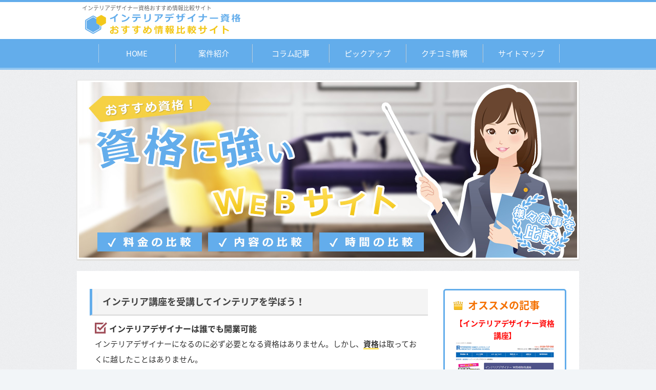

--- FILE ---
content_type: text/html
request_url: https://emlifestyle.com/
body_size: 8818
content:
<?xml version="1.0" encoding="UTF-8"?>
<!DOCTYPE html PUBLIC "-//W3C//DTD XHTML 1.0 Transitional//EN" "http://www.w3.org/TR/xhtml1/DTD/xhtml1-transitional.dtd">
<html xmlns="http://www.w3.org/1999/xhtml" xml:lang="ja" lang="ja">
<head>
<meta http-equiv="Content-Type" content="text/html; charset=UTF-8" />
<meta http-equiv="Content-Style-Type" content="text/css" />
<meta http-equiv="Content-Script-Type" content="text/javascript" />
<meta name="viewport" content="width=device-width, initial-scale=1.0, minimum-scale=1.0, maximum-scale=1.0, user-scalable=no" />
<meta http-equiv="X-UA-Compatible" content="IE=edge,chrome=1" />
<title>インテリアデザイナー資格おすすめ情報比較サイト</title>
<meta name="keywords" content="インテリア講座,インテリア資格,デザイナー資格,デザイナーになるには" />
<meta name="description" content="当サイトはインテリア資格に関する比較サイト【インテリアデザイナー資格おすすめ情報比較サイト】です。" />
<script src="https://ajax.googleapis.com/ajax/libs/jquery/1.9.1/jquery.min.js" type="text/javascript"></script>
<script src="./js/config.js" type="text/javascript"></script>
<script src="./js/jquery.easing.1.3.js"></script>
<link href="https://fonts.googleapis.com/earlyaccess/notosansjapanese.css" rel="stylesheet" />
<link rel="stylesheet" href="./styles.css" type="text/css" />
<link rel="stylesheet" href="./css/textstyles.css" type="text/css" />


<link rel="alternate" type="application/rss+xml" title="RSS" href="rss.xml" />


<link rel="shortcut icon" href="./favicon.ico" type="image/vnd.microsoft.icon" />
</head>
<body>
<div id="wrapper">
<div id="top">
<div class="inner">
<h1>インテリアデザイナー資格おすすめ情報比較サイト</h1>
<div id="logo"><a href="./" alt="インテリアデザイナー資格おすすめ情報比較サイト" ><img src="./img/logo.png" /></a></div>
</div>
</div>
<div id="nav"><div id="topmenubox"><div id="topmenubtn">MENU</div><div id="topmenu"><ul>
<li><a href="./">HOME</a></li>
<li><a href="./category1/">案件紹介</a></li>
<li><a href="./category2/">コラム記事</a></li>
<li><a href="./index.html#compare">ピックアップ</a></li>
<li><a href="./index.html#review">クチコミ情報</a></li>
<li><a href="./sitemap.html">サイトマップ</a></li>

</ul></div></div></div>
<div id="headerbox">
<div class="inner">
<div id="header">
<img src="./img/header.jpg" />
<div id="headertxt">
</div>
</div>
</div>
</div>
<div id="column2">
<div id="contents">
<div id="layoutbox">
<div id="main">


<h2><span>インテリア講座を受講してインテリアを学ぼう！</span></h2>

<div id="text1">

<h5><strong>インテリアデザイナーは誰でも開業可能</strong></h5>
<p>インテリアデザイナーになるのに必ず必要となる資格はありません。しかし、<span class="fontStyle1">資格</span>は取っておくに越したことはありません。</p>
<p class="borderdot">&nbsp;</p>
<h5><strong>関連する領域も実に豊富なインテリアデザイナー</strong></h5>
<p>インテリアデザイナーを学んだ後は<span class="fontStyle1">空間デザイナー</span>講座などを学んでみるのも良いでしょう。</p>
<p class="borderdot">&nbsp;</p>
<h5><strong>インテリアデザイナーは学びやすいのが魅力</strong></h5>
<p>インテリアデザイナーの学習内容は<span class="fontStyle1">独学や通信講座</span>で学びやすいのが良いところです。</p>
<p class="borderdot">&nbsp;</p>
<p class="txt-img" style="text-align:center"><a class="move"  href="#compare"><img src="./img/pic1.png" alt="比較ページへのリンク画像！！" /></a></p>
<p>最近注目されてきているのがインテリアデザイナーです。インテリアデザイナーは建物内部はもちろん、建物外部の装飾なども合わせて<span class="fontStyle1">空間構成</span>をするのが本業です。また、インテリアに関する助言をしたり、家具の彩色などをおすすめしたりもします。このように幅広い専門分野があるインテリアデザイナーですが、インテリアデザイナーは学びやすいこともポイントでしょう。</p>
<p>&nbsp;</p>
<p>通常、建築士になる場合には建築士資格を取得しなければいけません。この建築士資格を取得するのには経験が必要となりますし、時間もかかります。その一方、インテリアデザイナーであれば資格取得も容易であり、独学や通信講座で学びたい人にも適しているのです。また、インテリアデザイナーになった後にはフリーランスで活躍したり、自宅で事務所を設ける人もいます。もちろん、自宅のインテリアを改良させるのも良いでしょう。このように<span class="fontStyle4">活用の幅</span>が広いのもインテリアコーディネーターならではです。</p>
<p>&nbsp;</p>
<p>インテリアデザイナーになった後は他の分野を学んでみるのも良いでしょう。例えば、空間デザイナーになったり、家具デザイナーの資格を取得することもできます。他に、<span class="fontStyle1">照明デザイナー</span>やエクステリアデザイナーなどもあります。このようにインテリアデザイナーと関連するものは多くなっており、飽きずに学んでいけるのもインテリアデザイナーの良いところでしょう。</p>
<p>&nbsp;</p>
<p>そんなインテリアデザイナーですが、関連資格はあるものの、資格が無いと開業できないというわけではありません。人によっては実地で経験を積んでインテリアデザイナーになった人もいます。しかし、資格は取っておくにこしたことはありませんし、良い目標にもなります。そのため、インテリアデザイナーを目指す際には<span class="fontStyle7">資格の取得</span>を第一目標として取り組んでみると良いでしょう。</p>

</div>

<h3><span>デザイナーになるには？知っておきたいポイント</span></h3>

<div id="text2">

<h5>インテリアデザイナー資格を取得しよう</h5>
<p>資格があれば何かと役立ちます。特に<span class="fontStyle1">インテリアデザイナー資格</span>は取っておくと良いでしょう。</p>
<p class="borderdot">&nbsp;</p>
<h5>講座を始める際には友人と一緒に</h5>
<p>通信講座を受ける際には<span class="fontStyle1">仲の良い友人</span>と始めてみるというのも大変オススメです。</p>
<p class="borderdot">&nbsp;</p>
<h5>通信講座によっては割引が利用できることも</h5>
<p>期間限定割引などを用意している講座もあります。なるべく賢く<span class="fontStyle1">講座</span>を利用できるようになりましょう。</p>
<p class="borderdot">&nbsp;</p>
<div style="margin:10px 0px 0px 0px;"></div>
<h4><span>インテリアデザインは通信講座で学んでみよう</span></h4>
<div style="margin:0px 0px 10px 0px;"></div>
<p class="txt-img"><img src="./img/top_thumbl1.png" align="left" alt="インテリアデザイナー資格おすすめ情報比較サイトのサムネ画像" /></p>
<p>インテリアデザインについて学ぶならばインテリアデザイナー資格は必ず取っておきたい所。こちらはインテリアデザイナーの登竜門的資格であり、2ヶ月毎に開催されています。インテリアデザインに関する総合的な知識を問われますが、販売技術などのインテリアに関する深い知識も試験内容です。試験料は1万円ほどですが、合格率は3割程度にすぎません。このため、確実に取得したい人は<span class="fontStyle1">通信講座</span>を活用してみることもおすすめします。通信講座によっては無試験でインテリアデザイナー資格を取得できるものもあるのです。</p>
<p>&nbsp;</p>
<p>数あるインテリア資格を取得するだけでなく、他の資格も役立ちます。例えば、建築士資格がその一つです。どうしてもデザイン資格だけだと出来ることにも限界がありますが、建築士資格があれば抜本的に住宅を作り変えることなども可能になります。また、建築士との連携もよりしやすくなります。この建築士資格には1級から3級までありますが、どれも簡単なものではありません。しかし、あれば<span class="fontStyle7">インテリアデザイナーとして出来ることが大幅</span>に広がることもあり、取得しておくことをおすすめします。</p>
<p>&nbsp;</p>
<p>インテリアデザインは色々な学び方がありますが、この記事で特におすすめするのが通信講座です。通信講座は格安かつ自分のペースで進められるのが魅力的ですが、インテリアデザインを学ぶのには最良と言っていいぐらい適しています。通信講座数も多いだけでなく、講座を受けることで資格が取得できることもあります。</p>
<p>&nbsp;</p>
<p>講座では空間デザインの基礎知識から設計図作成、製図法など、実に色々なことを学習しますが、どれもインテリアデザインを習得したいならば欠かせないことです。何よりそれまでインテリアに関する教育を受けてこなかった人でも<span class="fontStyle1">始めやすい</span>のも利点でしょう。</p>
<p>&nbsp;</p>
<p>通信講座を選ぶ際には料金についても比較しておきましょう。例えば、講座によってはクーポンが利用できたり、期間限定で割引が利用できるといったものがあります。こうした割引を利用すれば更に通信講座を有効利用できるようになります。他に、学習期間と料金の関係についても理解しておきましょう。例えば、学習期間が長引くと<span class="fontStyle1">追加料金</span>が発生するような講座もあります。そのため、なるべく追加料金などがかからない講座を選んでおくのもおすすめでしょう。</p>
<p>&nbsp;</p>
<p>インテリアデザインを学ぶとともに、センスを磨く事も欠かせません。インテリアに関する知識は誰でも習得できますが、インテリアに関する<span class="fontStyle1">センス</span>は一朝一夕では身につかないからです。逆にインテリアデザイナーとしてのセンスがないと、幾ら知識があっても良いインテリアデザインを作成するのは難しいでしょう。こうしたセンスを磨くのは中々難しいですが、インテリア店に行ってみたり、インテリア雑誌を読むというのも一つの手です。実践的に自宅のインテリアを改良してみることから始めるのも良いでしょう。</p>
<p>&nbsp;</p>
<div class="bln balloon8" style="width:68% ; float:left; ">
<p class="img-r">&nbsp;</p>
<div class="b_body rnd1">
インテリアデザインを学ぶならばやはり通信講座が一番おすすめです。通信講座で学んだ後は他の発展的な内容を学んでみるというのも良いでしょう。
</div>
</div>
<img style="width:30% ; float:right; " src="./img/pic2.png" alt="要点を紹介するキャラクター" />
<p style="clear:both;">&nbsp;</p>
<h4 id="compare"><span>インテリアデザイナー資格関連の講座を紹介します！</span></h4>
<div class="rank">
<div class="rank-container">
<div class="rank-inner">
<div class="picup"><a href="./category1/product1.html">インテリアデザイナー資格講座</a></div>
<div class="rankbox">
<div class="rankbox-inner">
<div class="float-l">
<p><a href="./category1/product1.html"><img src="./img/thumbnail1.png" alt="インテリアデザイナー資格講座" /></a></p>
</div>
<div class="feature"><span>インテリアデザイナー資格講座の特徴</span></div>
<p>W資格取得をしたいならばこちらのインテリア講座で決まりです。修了時にインテリアデザイナーとインテリアアドバイザー資格が取得できるだけでなく、学びやすいカリキュラムになっているところもおすすめする理由です。</p>
</div>
<table class="rank-table">
<tr>
<th>総合評価</th>
<td><img src="./img/review_5.gif" alt="評価5" /></td>
</tr>
<tr>
<th>使いやすさ</th>
<td><img src="./img/review_5.gif" alt="評価5" /></td>
</tr>
<tr>
<th>掲載情報量</th>
<td><img src="./img/review_45.gif" alt="評価4.5" /></td>
</tr>
</table>
</div>
<div class="comment">
<div class="comment-inner">
<div class="comment-tit"><span>インテリアデザイナー資格講座の総評</span></div>
<ul>
<li>W資格取得が出来て大変便利な講座</li>
<li>空いた時間に学びやすい内容</li>
<li>初歩から応用まで無理なく学んでいける</li>
</ul>
</div>
</div>
<div class="more"><span><a href="./category1/product1.html"><img src="./img/button_more.png" alt="詳細レビューへ" /></a></span><span class="official"><!-- #にURLを入力して下さい。 --><a href="https://www.designlearn.co.jp/interiordesigner/" target="_blank"><!-- _blank(新規タブで開く) , _self(現在のウインドウで開く) --><img src="./img/button_official.png" alt="インテリアデザイナー資格講座" /></a></span></div>
</div>
</div>
</div>
<div class="rank">
<div class="rank-container">
<div class="rank-inner">
<div class="picup"><a href="./category1/product2.html">インテリアデザイナー資格取得講座</a></div>
<div class="rankbox">
<div class="rankbox-inner">
<div class="float-l">
<p><a href="./category1/product2.html"><img src="./img/thumbnail2.png" alt="インテリアデザイナー資格取得講座" /></a></p>
</div>
<div class="feature"><span>インテリアデザイナー資格取得講座の特徴</span></div>
<p>こちらの講座はインテリア関連の知識がない人に適しています。初歩的な内容から学習はスタートしますから、安心して取り組めるはずです。学習期間も短くて済みますし、無駄な内容が含まれていないことも良いところでしょう。</p>
</div>
<table class="rank-table">
<tr>
<th>総合評価</th>
<td><img src="./img/review_45.gif" alt="評価4.5" /></td>
</tr>
<tr>
<th>使いやすさ</th>
<td><img src="./img/review_45.gif" alt="評価4.5" /></td>
</tr>
<tr>
<th>掲載情報量</th>
<td><img src="./img/review_4.gif" alt="評価4" /></td>
</tr>
</table>
</div>
<div class="comment">
<div class="comment-inner">
<div class="comment-tit"><span>インテリアデザイナー資格取得講座の総評</span></div>
<ul>
<li>資格取得が出来る講座なのが魅力</li>
<li>学習教材はよく作られていて学びやすい</li>
<li>初心者にもおすすめできる内容になっている</li>
</ul>
</div>
</div>
<div class="more"><span><a href="./category1/product2.html"><img src="./img/button_more.png" alt="詳細レビューへ" /></a></span><span class="official"><!-- #にURLを入力して下さい。 --><a href="https://www.saraschool.net/desin/interiordesigner/" target="_blank"><!-- _blank(新規タブで開く) , _self(現在のウインドウで開く) --><img src="./img/button_official.png" alt="インテリアデザイナー資格取得講座" /></a></span></div>
</div>
</div>
</div>

</div>

<h3><span>どうしてインテリアデザイナー資格講座は受講者数が増えているのか</span></h3>

<div id="text3">

<div class="nmlbox">
<div style="margin:0px 0px 15px 0px;"><h5><strong>W資格取得が出来る内容になっている</strong></h5></div>
<div style="margin:0px 0px 15px 0px;"><h5><strong>講座タイプは2種類から選べるのも便利です</strong></h5></div>
<div style="margin:0px 0px 15px 0px;"><h5><strong>教材も洗練されており学びやすい</strong></h5></div>
<p>数あるインテリアデザイナー資格に関する講座の中でも特におすすめなのがインテリアデザイナー資格講座です。こちらは2つの資格が取得できることもあり、達成感が他の講座に比べて段違いです。取得できる資格は日本デザインプランナー協会の認定するインテリアデザイナーとインテリアアドバイザー資格ですが、このふたつがあれば<span class="fontStyle1">インテリアデザインに関する知識</span>があることを十分に証明できます。</p>
<p>&nbsp;</p>
<p>こちらの講座はも<span class="fontStyle4">通常資格取得講座と試験免除講座の2タイプが有ることポイントです。</span>試験免除講座は少し費用が高くなりますが、卒業課題を提出することで、無試験でダブル資格取得が出来ます。そのため、より短期間にダブル取得を目指したい人に打って付けです。また、どちらの講座も最短で2ヶ月で終了できるのも良いところでしょう。</p>
<p>&nbsp;</p>
<p>教材も洗練されていて学びやすいのも良い所。インテリアデザインは実に奥が深い学習領域ですが、そんなインテリアデザインの要所をピックアップして教材は作成されています。そのため、学習効率が高いだけでなく、覚えることも少なくて済むのが本講座の魅力なのです。もちろん、<span class="fontStyle1">初学者</span>の人にもオススメな内容となっていますから、始めてインテリアを学ぶ人にもおすすめしておきます。</p>
</div>
<p>&nbsp;</p>
<p class="txt-img" style="text-align:center"><!-- #にURLを入力して下さい。 --><a href="https://www.designlearn.co.jp/interiordesigner/" target="_blank"><!-- _blank(新規タブで開く) , _self(現在のウインドウで開く) --><img src="./img/single_officialsite_btn.png" alt="インテリアデザイナー資格講座" /></a></p>
<p>&nbsp;</p>
<div id="review" class="review-title"><p><span style="font-size:30px;" class="lbg">クチコミ情報</span></p></div>
<div class="user3">
<div class="user3-sub"><img src="img/man4.gif"></div>
<div class="user3-main">
<img class="review-balloon" src="img/review-balloon.png">
<div style="margin:15px 0px 5px 0px;"><h4><span><span>インテリアデザイナーになる為に通信教育で資格の勉強</span></span></h4></div>
<p>お部屋をコーディネートするのが昔から好きで、いつかインテリアデザイナーになりたいと言う夢がありました。そこで勉強を開始したかったのですが、学校など通う時間もなくなかなか一歩踏み出す勇気がありませんでした。そこで出会ったのがインテリアデザイナー資格講座です。通信教育でインテリアデザイナーについての知識をしっかりと学ぶ事が出来るのでとても便利です。インテリアデザイナーになる為には豊富な知識が必要ですが、インテリアデザイナー資格講座を受講する事で、必要な知識をきちんと身につける事が出来ました。</p>
<p>&nbsp;</p>
<p>しかも、履歴書にも書く事が出来る資格を取得する事が出来るので、<span class="fontStyle8">転職する際もとても有利に働きます</span>。すぐに資格を活かして仕事をしたい時でも、最短で数ヶ月で資格取得まで出来てしまうのでとても助かりました。毎日ほんの少しずつ勉強を進めて行きましたが、十分資格を取得する事が出来ました。通勤途中やちょっとした空き時間だけで勉強をする事が出来るので無理なくカリキュラムを進める事が出来ます。いかにより良い空間にする事が出来るか、空間をコーディネートする為の知識をしっかりと得る事が出来、本当に良かったです。</p>
<p>&nbsp;</p>
<p>インテリアデザイナーと言っても様々な知識や技術が必要になります。独学で勉強をするとなると、どこから初めて良いのか見当もつきませんが、要点に絞って重要な部分を重点的に学習する事が出来るので、試験対策もばっちりです。おかげでスムーズに資格を取得する事が出来ました。専門的な知識をいかし、より良い空間作りのお手伝いやアドバイスをする事が出来る様になり、仕事にも活かす事が出来る様になりました。今後は学んだ知識を活かしてインテリアアドバイザーとしてしっかり活躍をしていきたいと思っています。その為にも、このインテリアデザイナー資格講座で学習をして良かったです。</p>
<p>&nbsp;</p>
</div>
</div>
<div class="user3">
<div class="user3-sub"><img src="img/woman2.gif"></div>
<div class="user3-main">
<img class="review-balloon" src="img/review-balloon.png">
<div style="margin:15px 0px 5px 0px;"><h4><span><span>インテリアデザイナーを目指して通信講座で勉強</span></span></h4></div>
<p>より良い生活空間を生み出すインテリアデザイナーに憧れを抱き、インテリアデザイナーとして活躍をしたいと考えて転職をする為にも資格を取得する事にしました。そこで通信講座のインテリアデザイナー資格講座を受講する事にしました。通信講座で勉強をして本当に資格を取得する事が出来るのか、少し不安ではありましたが、カリキュラムに沿って勉強を進めて行くうちに、しっかりその知識が身についている事に気付きました。カリキュラムが大変分かりやすく、勉強が苦手な私でも、しっかり覚える事が出来ました。</p>
<p>&nbsp;</p>
<p>インテリアデザイナーやアドバイザーとして活躍をする為には、資格が必要ですが、インテリアデザイナー資格講座を受講する事で<span class="fontStyle8">資格試験対策も自然と出来てしまう</span>のですごく良かったです。その人に合った生活空間を提供する為にも、やはりその知識であったり技術はとても重要です。より良い提案をする事が出来る様に、基礎からしっかりと学ぶ事が出来ました。通勤時間に勉強をしたり、ほんの少し時間が空いた時に勉強すると言うスタイルでインテリアデザイナー資格講座を受講しましたが、全く問題無く勉強を進める事が出来、資格も取得する事が出来ました。</p>
<p>&nbsp;</p>
<p>インテリアデザイナーとして、その力をいかに発揮していく事が出来るのか、根本的な部分から学習する事が出来、実践で役立つスキルを一から身につける事が出来ました。おかげで卒業後は、資格を活かして新しい就職先を見つける事が出来ました。今ではインテリアデザイナーとして、やりたかった仕事にも就く事が出来、充実した毎日を送る事が出来ています。これも、インテリアデザイナー資格講座を受講して資格を取得する事が出来たからだと思っています。毎日とても充実した時間を過ごす事が出来ているので、自分の為にも将来の為にも資格を取得して良かったと思っています。</p>
<p>&nbsp;</p>
</div>
</div>
<p class="txt-img" style="text-align:center"><a href="#compare"><img style="width:100%;" src="./img/tail_pic1.png" alt="比較ページへのリンク画像" /></a></p>

</div>



</div>
<div id="menu">
<div class="menubox"><div id="space3"><section class="rank-post"><h3 class="icon icon-rank">オススメの記事</h3>
<div style="text-align:left"><p style="text-align:center;"><span style="color:#FF0A0A"><strong>【インテリアデザイナー資格講座】</strong></span></p>
<p style="text-align:center;"><a href="./category1/product1.html"><img src="./img/thumbnail1.png" alt="インテリアデザイナー資格講座" /></a></p><br>
<p style="text-align:left;">多様化するライフスタイルに合わせ、多忙な方でも通勤時間の少しの時間を利用してインテリアデザイナーやインテリアアドバイザーの資格が簡単に取得できます。３年連続口コミ評判ランキング1位を獲得したインテリアデザイナー資格講座の卒業課題の提出で日本デザインプランナー協会の卒業資格が取得出来ます。</p><br>
<a href="./category1/product1.html" style="text-align:center">⇒インテリアデザイナー資格講座の記事を読む</a><br>
<br>
<a href="./category2/entry1.html" style="text-align:center">⇒ 関連記事を読む</a><br>
<br>
<p style="text-align:center;"><span style="color:#FF0A0A"><strong>【インテリアデザイナー資格取得講座】</strong></span></p>
<p style="text-align:center;"><a href="./category1/product2.html"><img src="./img/thumbnail2.png" alt="インテリアデザイナー資格取得講座" /></a></p><br>
<p style="text-align:left;">生活空間をプロデュースするお仕事やインテリア業界で働きたい素敵な女子を目指したい方に、女性専用通信講座のインテリアデザイナー資格取得講座をおすすめします。主婦目線で考えられるインテリアデザイナーとしてハウスメーカーやショールームの相談役としても活躍の場が広がります。</p><br>
<a href="./category1/product2.html" style="text-align:center">⇒ インテリアデザイナー資格取得講座の記事を読む</a><br><br>
</div></section>

</div></div>
<h4><span>案件紹介</span></h4>
<div class="menubox menulist"><ul id="menu1">
<li><a href="./category1/">案件紹介一覧</a></li>
<li class="l2"><a href="./category1/product1.html">インテリアデザイナー資格講座</a></li>
<li class="l2"><a href="./category1/product2.html">インテリアデザイナー資格取得講座</a></li>
</ul></div>
<h4><span>コラム記事</span></h4>
<div class="menubox menulist"><ul id="menu2">
<li><a href="./category2/">コラム記事一覧</a></li>
<li class="l2"><a href="./category2/entry1.html">インテリアを改善して生活の質を上げる</a></li>
<li class="l2"><a href="./category2/entry2.html">将来を考えてインテリア関連の資格を独学で取得する</a></li>
<li class="l2"><a href="./category2/entry3.html">インテリアデザイナーの仕事の資格を取るために</a></li>
<li class="l2"><a href="./category2/entry4.html">インテリアコーディネーター資格を取得する費用</a></li>
<li class="l2"><a href="./category2/entry5.html">インテリアの専門スクールで資格などを取る</a></li>
<li class="l2"><a href="./category2/entry6.html">主婦の方も空き時間にインテリアの資格をコツコツと楽しみながら学べます</a></li>
<li class="l2"><a href="./category2/entry7.html">インテリアデザイナーとは大変な仕事です</a></li>
<li class="l2"><a href="./category2/entry8.html">インテリアデザイナーとしてのキャリアアップとは</a></li>
<li class="l2"><a href="./category2/entry9.html">インテリアデザイナーになるには</a></li>
<li class="l2"><a href="./category2/entry10.html">インテリアデザイナーの収入はどのぐらいなのか</a></li>
<li class="l2"><a href="./category2/entry11.html">会社に所属している時にインテリアデザイナーとしての基礎を学ぶ</a></li>
<li class="l2"><a href="./category2/entry12.html">インテリアデザイナーの試験勉強と働き方</a></li>
<li class="l2"><a href="./category2/entry13.html">インテリアデザイナーにとって必要な資格とは</a></li>
<li class="l2"><a href="./category2/entry14.html">インテリアデザイナーのやりがいを知りましょう</a></li>
<li class="l2"><a href="./category2/entry15.html">インテリアデザイナーには将来性があります</a></li>
<li class="l2"><a href="./category2/entry16.html">インテリアコーディネーターとインテリアデザイナーの違いを知る</a></li>
<li class="l2"><a href="./category2/entry17.html">インテリアデザイナーに必要な能力とは</a></li>
<li class="l2"><a href="./category2/entry18.html">インテリアデザイナーとしてかっこいいを追求しよう</a></li>
<li class="l2"><a href="./category2/entry19.html">インテリアデザイナーになって人々のニーズに答えていく</a></li>
<li class="l2"><a href="./category2/entry20.html">一人前のインテリアアドバイザーになる方法とは</a></li>
<li class="l2"><a href="./category2/entry21.html">インテリアデザイナーは女性も活躍できる仕事です</a></li>
<li class="l2"><a href="./category2/entry22.html">インテリアデザイナーになるためテキストなどで学べる講座の選び方</a></li>
<li class="l2"><a href="./category2/entry23.html">地域性としても深いインテリアの歴史</a></li>
<li class="l2"><a href="./category2/entry24.html">インテリアデザイナーになるため内装なども研究する</a></li>
<li class="l2"><a href="./category2/entry25.html">インテリアデザイナーのセンスを磨くには</a></li>
<li class="l2"><a href="./category2/entry26.html">インテリアデザイナーの給料について</a></li>
<li class="l2"><a href="./category2/entry27.html">未経験でもインテリアデザイナーになれるのか</a></li>
<li class="l2"><a href="./category2/entry28.html">インテリアデザイナーに向いてる人を確認する</a></li>
</ul></div>

</div>

<div id="menu-sp">

<h4><span>案件紹介</span></h4>
<div class="menubox menulist"><ul id="menu1">
<li><a href="./category1/">案件紹介一覧</a></li>
<li class="l2"><a href="./category1/product1.html">インテリアデザイナー資格講座</a></li>
<li class="l2"><a href="./category1/product2.html">インテリアデザイナー資格取得講座</a></li>
</ul></div>
<h4><span>コラム記事</span></h4>
<div class="menubox menulist"><ul id="menu2">
<li><a href="./category2/">コラム記事一覧</a></li>
<li class="l2"><a href="./category2/entry1.html">インテリアを改善して生活の質を上げる</a></li>
<li class="l2"><a href="./category2/entry2.html">将来を考えてインテリア関連の資格を独学で取得する</a></li>
<li class="l2"><a href="./category2/entry3.html">インテリアデザイナーの仕事の資格を取るために</a></li>
<li class="l2"><a href="./category2/entry4.html">インテリアコーディネーター資格を取得する費用</a></li>
<li class="l2"><a href="./category2/entry5.html">インテリアの専門スクールで資格などを取る</a></li>
<li class="l2"><a href="./category2/entry6.html">主婦の方も空き時間にインテリアの資格をコツコツと楽しみながら学べます</a></li>
<li class="l2"><a href="./category2/entry7.html">インテリアデザイナーとは大変な仕事です</a></li>
<li class="l2"><a href="./category2/entry8.html">インテリアデザイナーとしてのキャリアアップとは</a></li>
<li class="l2"><a href="./category2/entry9.html">インテリアデザイナーになるには</a></li>
<li class="l2"><a href="./category2/entry10.html">インテリアデザイナーの収入はどのぐらいなのか</a></li>
<li class="l2"><a href="./category2/entry11.html">会社に所属している時にインテリアデザイナーとしての基礎を学ぶ</a></li>
<li class="l2"><a href="./category2/entry12.html">インテリアデザイナーの試験勉強と働き方</a></li>
<li class="l2"><a href="./category2/entry13.html">インテリアデザイナーにとって必要な資格とは</a></li>
<li class="l2"><a href="./category2/entry14.html">インテリアデザイナーのやりがいを知りましょう</a></li>
<li class="l2"><a href="./category2/entry15.html">インテリアデザイナーには将来性があります</a></li>
<li class="l2"><a href="./category2/entry16.html">インテリアコーディネーターとインテリアデザイナーの違いを知る</a></li>
<li class="l2"><a href="./category2/entry17.html">インテリアデザイナーに必要な能力とは</a></li>
<li class="l2"><a href="./category2/entry18.html">インテリアデザイナーとしてかっこいいを追求しよう</a></li>
<li class="l2"><a href="./category2/entry19.html">インテリアデザイナーになって人々のニーズに答えていく</a></li>
<li class="l2"><a href="./category2/entry20.html">一人前のインテリアアドバイザーになる方法とは</a></li>
<li class="l2"><a href="./category2/entry21.html">インテリアデザイナーは女性も活躍できる仕事です</a></li>
<li class="l2"><a href="./category2/entry22.html">インテリアデザイナーになるためテキストなどで学べる講座の選び方</a></li>
<li class="l2"><a href="./category2/entry23.html">地域性としても深いインテリアの歴史</a></li>
<li class="l2"><a href="./category2/entry24.html">インテリアデザイナーになるため内装なども研究する</a></li>
<li class="l2"><a href="./category2/entry25.html">インテリアデザイナーのセンスを磨くには</a></li>
<li class="l2"><a href="./category2/entry26.html">インテリアデザイナーの給料について</a></li>
<li class="l2"><a href="./category2/entry27.html">未経験でもインテリアデザイナーになれるのか</a></li>
<li class="l2"><a href="./category2/entry28.html">インテリアデザイナーに向いてる人を確認する</a></li>
</ul></div>

</div>
<br class="clear" />
</div>
<div id="pagetop"><a href="#top"></a></div>
</div>
</div>
<div id="footer">
<div class="inner">
<div id="footsub"><a href="./sitemap.html">サイトマップ</a></div>
</div>
<div class="copyright">Copyright (C) 2021 <a href="./">インテリアデザイナー資格おすすめ情報比較サイト</a>All Rights Reserved.</div>
</div>
</div>
</body>
</html>

--- FILE ---
content_type: text/css
request_url: https://emlifestyle.com/styles.css
body_size: 13072
content:
@charset "shift_jis";
@import url("./css/tables.css");
@import url("./css/commonstyles.css");
@import url("./css/textstyles.css");
/*
==================================================
スタイルの初期化
==================================================
*/

*{
	margin: 0;
	padding: 0;
}
html, body, div, span, applet, object, iframe, h1, h2, h3, h4, h5, h6, p, blockquote, pre, a, abbr, acronym, address, big, cite, code, del, dfn, em, font, img, ins, kbd, q, s, samp, small, strike, strong, sub, sup, tt, var, b, u, i, center, dl, dt, dd, ol, ul, li, fieldset, form, label, legend, table, caption {
	background: transparent;
	border: 0;
	font-size: 100%;
	outline: 0;
	vertical-align: baseline;
}
blockquote:before, blockquote:after, q:before, q:after {
	content: '';
	content: none;
}

body { line-height: 1; }
ol, ul { list-style: none; }
blockquote, q { quotes: none; }
div, p, h1, h2, h3, h4, h5, h6 {
	_zoom: 1;
	display: block;
	text-align: left;
}
img {
	max-width: 100%;
	border: 0;
}
@media screen and (max-width: 979px) {
	img {
		font-size: 0;
		height: auto;
		line-height: 0;
		max-width: 100%;
		vertical-align: top;
	}
}
@media screen and (max-width: 640px) {
	img {
		float: none !important;
	}
}

:focus { outline: 0; }
ins { text-decoration: none; }
del { text-decoration: line-through; }
table {
	border-collapse: collapse;
	border-spacing: 0;
}
input, select {
	vertical-align: middle;
}
/*
==================================================
基本スタイル
==================================================
*/
body {
	background-color: #f2f5f8;
	border-top: 4px solid #63adeb;
	color: #333333;
	font-family: 'Noto Sans Japanese' ,'メイリオ', Helvetica, 'Hiragino Kaku Gothic Pro', sans-serif;
	font-size: 15px;
	line-height: 200%;
	text-align: center;
	letter-spacing: -0.001em;		/* iOS4でのテキストの隙間への対応 */
	-webkit-text-size-adjust: 100%;		/* 文字サイズの自動調整機能のキャンセル */
}
h1, h2, h3, h4, h5, h6, .title, dt {
	font-family: 'Noto Sans Japanese', 'ヒラギノ角ゴ Pro W3','Hiragino Kaku Gothic Pro','メイリオ',Meiryo,Verdana,'ＭＳ Ｐゴシック',sans-serif;
	font-weight: 700;
	clear:both;
}
.clear {
	clear: both;
	font-size: 1px;
	line-height: 0;
}
/* リスト
==================================================
*/
ul {
	margin: 0 10px;
	padding: 10px 0;
}
ul li {
	background-image: url(img/li.png);
	background-position: 4px 10px;
	background-repeat: no-repeat;
	padding: 0 0 0 16px;
}
ol {
	list-style-type: decimal;
	margin: 0 10px;
	padding: 10px 0 10px 25px;
}
/* リンク
==================================================
*/
a { color: #0066cc; }
a:hover {
	color: #0066cc;
	text-decoration: none;
}
a:hover img {
	background: none !important;
}
a img { background: none !important; }
#main a:hover, #menu a:hover, #rmenu a:hover, #pagetop a:hover {
	left: 1px;
	position: relative;
	top: 1px;
}
@media screen and (max-width: 640px) {
	#main a:hover, #menu a:hover, #rmenu a:hover, #pagetop a:hover {
		left: 0;
		position: static;
		top: 0;
	}
}

/*
==================================================
全体
==================================================
*/

/* レイアウト
==================================================
*/
#wrapper {
	overflow: hidden;
	text-align: center;
}
#contents {
	margin: 0 auto;
	padding: 30px 0 50px;
	position: relative;
	text-align: center;
	width:980px;
	background-color: #FFF;
}
#layoutbox{
	background-color: #FFF;
	overflow: hidden;
	padding: 5px 25px;
}
#siteNavi {
	font-size: 15px;
	margin-bottom: 10px;
}
@media screen and (max-width: 979px) {
	#contents {
		padding: 30px 10px 50px;
		width: auto;
	}
	#layoutbox{
		padding: 5px;
	}
}
@media screen and (max-width: 640px) {
	#contents {
		padding: 15px 0 50px;
	}
	#layoutbox{
		padding: 5px 0;
	}
	#siteNavi {
		font-size: 13px;
		margin-bottom: 5px;
		padding: 0 10px;
	}
}

/* ページ上部へ戻る
==================================================
*/

#pagetop {
	bottom: -3px;
	clear: both;
	position: absolute;
	right: 10px;
	z-index: 5;
}

#pagetop a {
	background-image: url(img/pagetop_button.png);
	background-position: left top;
	background-repeat: no-repeat;
    -webkit-background-size: 130px;
    background-size: 130px;
    background-color: #63adeb;
	display: block;
	width: 130px;
    height: 27px;
    border-radius: 6px 6px 0 0;
}

@media screen and (max-width: 979px) {
	#pagetop {
		right: 10px;
	}
	#pagetop a {
        background-image: url(img/pagetop_button.png);
		background-position: right top;
		margin-right: 50px;
	}
}
@media screen and (max-width: 640px) {
	#pagetop {
		bottom: 0;
		overflow: hidden;
		right: 0;
		width: 100%;
       		border-top: 3px solid #63adeb;
		box-shadow: 0 2px 0px rgba(255, 255, 255, 0.5);
	}
	#pagetop a {
        background-image: url(img/pagetop_button.png);
		background-position: center center;
		background-repeat: no-repeat;
		background-color: #63adeb;
		border: none;
		font-size: 13px;
		height: 40px;
		line-height: 40px;
		padding: 0;
		position: relative;
		text-align: center;
		width: 100%;
        border-radius: 0;
	}
}

/* 検索ボックス
==================================================
*/
#searchbox {
	background-image: url(img/search_input.png);
	background-position: right top;
	background-repeat: no-repeat;
	font-size: 12px;
	left: auto;
	height: 28px;
	margin-left: 0;
	position: absolute;
	top: 2px;
	width: 100%;
	max-width: 980px;
}
#searchbox input {
	background-color: transparent;
	border: none;
	cursor: pointer;
	height: 24px;
	overflow: hidden;
	position: absolute;
	right: 170px;
	text-indent: -9999px;
	top: 2px;
	vertical-align: middle;
	width: 28px;
}
#searchbox form {
	margin: 0;
	padding: 0;
	position: relative;
}
#searchbox .skwd {
	background-image: none;
	border: 0 none;
	cursor: auto;
	font-size: 12px;
	right: 6px;
	line-height: 18px;
	text-indent: 0;
	width: 160px;
}

@media screen and (max-width: 640px) {
	#searchbox {
		background-color: #63adeb;
		background-image: url(img/searchbutton.png);
		background-position: 15px 5px;
		background-repeat: no-repeat;
		margin: 10px auto 5px;
		padding: 0 15px;
		height: 40px;
		top: auto;
		right: auto;
		position: relative;
		width: 100%;
		color: #333;
	}
	#searchbox input {
		width: 30px;
		height: 26px;
		padding: 0;
		color: #333;
		left: 0px;
		-webkit-appearance: none;
	}
	#searchbox input.skwd {
		font-size: 14px;
		margin: 0 0 0 30px;
		padding: 0px 5px 0 5px;
		background-color: #fff;
		overflow: hidden;
		max-width: 100%;
		width: 82%;
	}
}

/* 回り込み・回り込み解除
==================================================
*/
.txt-img {
}
.txt-img img{
	margin: 0 8px 8px;
}

.compare-img{
	margin: 0 auto 15px;
}

.center {
	margin-bottom: 5px;
	margin-top: 5px;
	text-align: center;
}
.float-l { float: left;}
.float-r { float: right;}
.float-l img,
.float-r img {
	margin-bottom: 20px;
}
.float-l img { 
	margin-right: 20px;
}
.float-r img {
	margin-left: 20px;
}
.clear, .FloatEnd {
	clear: both;
	font-size: 1px;
	height: 0;
	line-height: 0;
}
/* (スマホ用)画像の中央揃え処理 */
@media screen and (max-width: 640px) {
	.txt-img{
		padding: 0 10px;
		text-align: center !important;
	}
	.txt-img,.txt-img img{
		float:none !important;
		margin: 0 auto 8px;
	}
	.float-l p,.float-l{
		text-align:center;
		float:none;
	}
}
/*
==================================================
トップ部分
==================================================
*/
/* トップ
==================================================
*/
#top {
	margin: 0 auto;
	text-align: left;
	width: 980px;
}
#top #logo, #top h1 {
	padding: 28px 0;
	width: 600px;
}
#top #logo a, #top h1 a {
	color: #63adeb;
	text-shadow: 0 0 1px rgba(78,123,160,.3);
	font-size: 26px;
	font-weight: 600;
	text-decoration: none;
}
#top #logo a img, #top h1 a img {
	vertical-align: middle;
}
@media screen and (max-width: 979px) {
	#top {
		width: auto;
	}
	#top #logo, #top h1 {
		-webkit-box-sizing: border-box;
		-moz-box-sizing: border-box;
		box-sizing: border-box;
		padding: 28px 0 28px 10px;
		width: 66.6666666667%;
	}
}
@media screen and (max-width: 640px) {
	#top #logo, #top h1 {
		padding: 18px 60px 18px 10px;
		width: auto;
	}
	#top #logo a, #top h1 a {
		font-size: 18px;
	}
}

/* ヘッダー
==================================================
*/
#headerbox .inner {
	text-align: center;
}
#header {
	height: 350px;
	margin: 0 auto;
	position: relative;
	text-align: left;
	width: 980px;
}
#header img {
	left: 0;
	position: absolute;
	top: 0;
}
#header #headertxt {
	left: 50%;
	position: absolute;
	top: 80px;
	width: 45%;
}
#header .title, #header .desc{
	padding-left: 5px;
	padding-right: 5px;
}
#header .title a {
	color:#63adeb;
	text-shadow: 0 0 1px rgba(78,123,160,.3);
	font-size: 28px;
	font-weight: 700;
	line-height: 120%;
	text-decoration: none;
	word-wrap: break-word;
}
#header .desc {
	color:#333;
	font-size: 15px;
	line-height: 160%;
	padding-top: 15px;
	word-wrap: break-word;
}
#header .desc span {
	color:#333;
	font-size: 15px;
	padding-top: 15px;
}
@media screen and (max-width: 979px) {
	#headerbox {
		position: relative;
	}
	#header {
		height: auto !important;
		width: auto;
	}
	#header img {
		position: static;
	}
}
@media screen and (max-width: 640px) {
	#header #headertxt {
		padding: 15px 15px 5px;
		position: static;
		width: auto;
	}
	#header .title {
		text-align: center;
		text-shadow: 1px 1px 1px rgb(204, 204, 204);
	}
	#header .title a {
		color:#63adeb;
		font-size: 20px;
	}
	#header .desc {
		color:#343434;
		font-size: 12px;
	}
}

/* トップメニュー
==================================================
*/
*:first-child+html body {
	padding-left: 1px;
}
#nav {
    border-bottom: 4px solid #63adeb;
	background-color: #63adeb;
    position: relative;
}

#nav::after {
    position: absolute;
    content: "";
    left: 0;
    bottom:-4px;
    width: 100%;
    height: 4px;
    display: block;
    background-color: #fff;
    opacity: 0.3;
    z-index: 0;
}

#topmenubox {
	margin: 0 auto;
	text-align: center;
	width: 916px;
}
#topmenubox #topmenubtn {
	display: none;
}
#topmenu ul,#topmenu li{
	list-style-image: none;
	list-style-type: none;
	background-image: none;
}
#topmenu ul {
	font-family:'Noto Sans Japanese' , 'ヒラギノ角ゴ Pro W3','Hiragino Kaku Gothic Pro','メイリオ',Meiryo,Verdana,'ＭＳ Ｐゴシック',sans-serif;
	font-weight: 700;
	overflow: hidden;
	width: 980px;
	padding: 10px 0;
}
#topmenu li {
    border-left: 1px solid rgba(233, 235, 236, 0.55);
    border-right: 1px solid rgba(143, 161, 177, 0.48);
    padding: 0;
    float: left;
    width: 148px;
}
#topmenu li:last-child{
    border-right: 1px solid rgba(233, 235, 236, 0.55);
}
#topmenu li a {
	list-style-image: none;
	color: #fff;
	font-weight:300;
	display: block;
	font-size: 1em;
	text-shadow: 0 0 1px rgba(255,255,255,.3);
	overflow: hidden;
	padding: 3px;
	text-align: center;
	text-decoration: none;
}
#topmenu li a:hover {
	text-decoration: underline;
}
@media screen and (max-width: 979px) {
	#topmenubox {
		padding: 0;
		width: auto;
	}
	#topmenu ul {
		background: none repeat scroll 0 0 transparent;
		display: table;
		width: 100%;
		clear: both;
		margin: 0;
	}
	#topmenu li {
		background: none repeat scroll 0 0 transparent;
		display: table-cell;
		float: none;
		margin: 0;
		padding: 0;
		width: auto;
	}
	#topmenu li:before {
		clear: both;
		background-color: transparent;
		content: "";
		height: auto;
		left: auto;
		position: static;
		top: auto;
		width: auto;
	}
	#topmenu li a {
		position: relative;
	}
}
@media screen and (max-width: 640px) {
	#nav {
		border-bottom: none;
		background-color: none;
	}
	#topmenubox {
		padding: 0;
		position: relative;
		margin: 0;
	}
	#topmenubox #topmenubtn {
		color: #63adeb;
		cursor: pointer;
		display: block;
		font-size: 10px;
		height: 20px;
		padding-top: 15px;
		position: absolute;
		right: 10px;
		text-align: center;
		top: -38px;
		width: 40px;
	}
	#topmenubox #topmenubtn:before {
		border-bottom: 3px solid #63adeb;
		border-top: 3px solid #63adeb;
		content: "";
		height: 3px;
		left: 7px;
		position: absolute;
		top: 0;
		width: 26px;
	}
	#topmenubox #topmenubtn:after {
		border-top: 3px solid #63adeb;
		content: "";
		height: 0;
		left: 7px;
		position: absolute;
		top: 12px;
		width: 26px;
	}
	#topmenu ul {
		display: none;
		table-layout: auto;
		margin: 0;
		padding: 0;
	}
	#topmenu ul.menuon {
		display: block;
	}
	#topmenu li {
		border-bottom: 1px solid #ffffff;
		display: block;
		text-align: left;
	}
	#topmenu li:last-child {
		border-bottom: none;
	}
	#topmenu li a {
		color: #fff;
		padding: 8px 45px 8px 20px;
		position: relative;
		text-align: left;
	}
	#topmenu li a:before {
		border-bottom: none;
		border-left: none;
		border-right: 2px solid #ffffff;
		border-top: 2px solid #ffffff;
		background-color: transparent;
		height: 5px;
		margin-top: -4px;
		right: 20px;
		top: 50%;
		-webkit-transform: rotate(45deg);
		transform: rotate(45deg);
		width: 5px;
	}
	#topmenu li:first-child a:after {
		background-color: transparent;
		left: 0;
		width: 0;
	}
	#topmenu li:last-child{
		border-right: none;
	}
}

/*
==================================================
メインコンテンツ
==================================================
*/
/* 記事領域
==================================================
*/
#main {
	float: right;
	overflow: hidden;
	word-wrap: break-word;
	width: 660px;
}

@media screen and (max-width: 979px) {
	#main {
		width: 72.2222222222%;
	}
}
@media screen and (max-width: 640px) {
	#main {
		float: none;
		width: 100%;
	}
}
#main .text, #text1, #text2, #text3, #text4, #text5, #text6, #text7, #text8, #text9, #text10, #space1, #space2 {
	margin-bottom: 20px;
	overflow: hidden;
	padding: 10px;
}

/* 見出し
==================================================
*/
#main h2, #main h3 {
	background-color: #63adeb;
	margin-bottom: 5px;
	padding: 5px 0;
}
#main h2 span, #main h3 span {
	display: block;
	border-left: 4px solid #eef3f6;
	color: #FFF;
	font-size: 18px;
	text-shadow: 0 0 1px rgba(255,255,255,.3);
	margin: 2px 8px;
	padding: 2px 0 2px 8px;
}
#main .text h3, #text1 h3, #text2 h3, #text3 h3, #text4 h3, #text5 h3, #text6 h3, #text7 h3, #text8 h3, #text9 h3, #text10 h3, #space1 h3, #space2 h3 {
	margin: 0 0 5px -10px;
}
#main h4 {
    border-bottom: 2px solid #63adeb;
	margin: 25px auto 10px;
	position: relative;
    padding-bottom: 5px;
}
#main h4 span {
	background-image: url(img/h4.png);
	background-position: left center;
	background-repeat: no-repeat;
    -webkit-background-size: 28px;
    background-size: 28px;
	color: #444;
	text-shadow: 0 0 1px rgba(78,123,160,.3);
	display: block;
	font-size: 18px;
	padding: 1px 0 1px 38px;
	position: relative;
}
#main h5 {
	background-image: url(img/h5.png);
	background-position: left top;
	background-repeat: no-repeat;
	color: #333333;
	text-shadow: 0 0 1px rgba(51,51,51,.1);
	font-size: 16px;
	line-height: 150%;
	margin: 3px auto;
	padding-left: 28px;
}
#main h6 {
	background-image: url(img/h6.png);
	background-position: left 1px;
	background-repeat: no-repeat;
	color: #333333;
	text-shadow: 0 0 1px rgba(51,51,51,.1);
	font-size: 16px;
	margin: 3px auto;
	padding-left: 22px;
	line-height: 140%;
}
#main .atn02 {
	background-color: #f2f2f2;
	background-image: url(img/atn_02.gif);
	background-position: 14px 14px;
	background-repeat: no-repeat;
	margin: 20px 0 10px;
	overflow: hidden;
	padding: 20px 20px 20px 50px;
}
@media all and (-webkit-min-device-pixel-ratio: 1.5) {
	#main .atn02 {
		background-image: url(img/atn_02@2x.gif);
		-webkit-background-size: 22px 32px;
		background-size: 22px 32px;
	}
}
#main .atn02 span {
	border-bottom: 1px dashed #c2c2c2;
	color: #4d4d4d;
	font-weight: bold;
	padding-bottom: 3px;
}
@media screen and (max-width: 640px) {
	#main h2, #main h3 {
		margin: 0;
	}
	#main .text h3, #text1 h3, #text2 h3, #text3 h3, #text4 h3, #text5 h3, #text6 h3, #text7 h3, #text8 h3, #text9 h3, #text10 h3, #space1 h3, #space2 h3 {
		margin: 20px -10px 10px;
	}
}

/*
==================================================
サイドメニュー
==================================================
*/
/* メニュー
==================================================
*/

#menu img{
	max-width:100%;
	height:auto;
}

#menu {
	float: left;
	overflow: hidden;
	width: 240px;
}
#menu ul#newEntry, #menu ul#entryarchive, #rmenu ul#newEntry, #rmenu ul#entryarchive {
    margin: 0;
    padding: 5px 0;
}
#menu .rankbox {
	border-bottom: 1px solid #E6E6E6;
	font-size: 12px;
	margin-bottom: 10px;
	padding-bottom: 10px;
}
#menu .rankbox img {
	width: 185px;
}
.menubox {
	margin-bottom: 25px;
}
.menulist {
	margin-bottom: 20px !important;
	background-color: #F7F7F7;
	padding: 2px 5px 5px;
	overflow: hidden;
}
.menulist ul {
	border-top: 1px solid #EBEBEB;
	list-style: none none outside;
	padding: 0;
	margin:0;
}
.menulist li {
	background: none repeat scroll 0 0 transparent;
	line-height: 150%;
	padding: 0;
	position: relative;
	background-color: #FFF;
	border-bottom: 1px solid #EBEBEB;
	border-left: 1px solid #EBEBEB;
	border-right: 1px solid #EBEBEB;
}
.menulist li a {
	background-image: url(img/menu_bg.png);
	background-position: 10px 15px;
	background-repeat: no-repeat;
	color: #374B79;
	display: block;
	font-size: 14px;
	font-weight: 700;
	line-height: 130%;
	overflow: hidden;
	padding: 10px 10px 10px 30px;
	text-decoration: none;
	*zoom: 1;
}
.menulist li a:hover {
	color: #63adeb;
	text-decoration: underline;
	background-color: #F9f9f9;
	position: static !important;
}
.menulist .l2 a {
	background-image: url(img/menu_bg2.png);
	background-position: 21px 15px;
	font-weight: normal;
	padding-left: 36px;
}
.menulist .l3 a {
	background-image: url(img/menu_bg2.png);
	background-position: 28px 15px;
	font-weight: normal;
	padding-left: 41px;
}
#menu .title, #rmenu .title, #menu h4, #rmenu h4 {
	background-color: #63adeb;
	border-bottom: 2px solid #fafafa;
	overflow: hidden;
	position: relative;
	text-shadow: none;
	margin: 0;
}

#menu .title span, #rmenu .title span, #menu h4 span, #rmenu h4 span {
	background-image: url(img/menu-h4.png);
	background-position: left 11px;
	background-repeat: no-repeat;
	color: #fff;	text-shadow: 0 0 1px rgba(255,255,255,.3);
	display: block;
	font-size: 16px;
	padding: 14px 8px 14px 34px;
	line-height: 130%;
}
@media screen and (max-width: 979px) {
	#menu {
		width: 24.4444444444%;
	}
	#column2 .menulist li a , .menulist .l2 a , .menulist .l3 a {
		position: relative;
	}
}
@media screen and (max-width: 640px) {
	#menu {
		float: none;
		width: 100%;
	}
	#menu .title, #rmenu .title, #menu h4, #rmenu h4 {
		margin-left: 0;
	}
	#menu .title span, #rmenu .title span, #menu h4 span, #rmenu h4 span {
		font-size: 18px;
	}
	.menulist .l2,
	.menulist .l3 {
		display: none;
	}
	.menubox {
		margin-bottom: 0;
	}
	#menu .title span, #rmenu .title span, #menu h4 span, #rmenu h4 span {
		border-bottom: 1px solid #e6e6e6;
		border-left: none;
		border-right: none;
		border-top: 1px solid #e6e6e6;
	}
}

/* バナー領域
==================================================
*/
.bannerbox {
	background-color: #FFF;
	-webkit-border-radius: 6px;
	-moz-border-radius: 6px;
	border-radius: 6px;
	behavior: url(http://www.afirisite.net/css/PIE.htc);
	margin-bottom: 10px;
	position: relative;
}
.bannerbox ul {
	padding: 5px;
}
.bannerbox li {
	background: none repeat scroll 0 0 transparent;
	margin-bottom: 5px;
	padding: 0;
}
.bannerbox li a {
	font-size: 15px;
}
.bannerbox li a img {
	vertical-align: bottom; 
}
@media screen and (max-width: 979px) {
	.bannerbox li:before {
		background-color: transparent;
		content: "";
		height: auto;
		left: auto;
		position: static;
		top: auto;
		width: auto;
	}
	.menulist li:before {
		background-color: transparent;
	}
}
@media screen and (max-width: 640px) {
	.bannerbox li {
		margin-bottom: 10px;
		text-align: center;
	}
}

/* 最新記事・アーカイブ
==================================================
*/
ul#newEntry li, ul#entryarchive li {
	background: none repeat scroll 0 0 transparent;
	border-bottom: 1px solid #E6E6E6;
	font-size: 12px;
	line-height: 140%;
	padding: 15px 10px 15px 20px;
    margin: 0;
    background-color: #fff;
    background-image: url(img/menu_bg2.png);
    background-position: 8px 18px;
    background-repeat: no-repeat;
}
@media screen and (max-width: 979px) {
	ul#newEntry li:before, ul#entryarchive li:before {
		background-color: transparent;
		content: "";
		height: auto;
		left: auto;
		position: static;
		top: auto;
		width: auto;
	}
}

/*
==================================================
フッター
==================================================
*/
#footer {
	background-color: #63adeb;
	color: #FFF;
	font-size: 12px;
	margin: 0 auto;
	text-align: center;
}

#footer .inner {
	margin: 0 auto;
	overflow: hidden;
	padding: 2px 0 2px;
	width: 980px;
	text-align: center;
	font-size: 13px;
}
#footer a {
	text-decoration: none;
	color: #FFF;
}

#footer a:hover {
	text-decoration: underline;
}
#footer p {
	float: right;
	overflow: hidden;
	position: relative;
	word-wrap: break-word;
}
#footlinkbox {
	background-color: #63adeb;
	padding: 10px 10px 5px;
	text-align: center;
}
#footermenu {
	ont-size: 0;
	letter-spacing: -.40em;
	line-height: 26px;
	margin: 0 auto;
	text-align: left;
	max-width: 980px;
}
#footermenu span {
	display: inline-block;
	margin: 0 25px 5px 0;
	*display: inline;
	*zoom: 1;
}
#footermenu a {
	border-right: 1px solid rgba(233, 235, 236, 0.55);
	color: #fff;
	letter-spacing: normal;
	line-height: 140%;
	font-size: 12px;
	padding-right: 25px;
	text-decoration: none;
}
#footermenu a:hover {
	text-decoration: underline;
}
#footer #footsub {
	text-align: center;
	max-width: 980px;
	height: auto;
	margin: 5px auto;
}
#footer .copyright {
	display: block;
	background-color: rgba(0, 0, 0, 0.13);
	line-height: 28px;
	text-align: center;
	font-size: 14px;
}
@media screen and (max-width: 979px) {
	#footer .inner {
		text-align: center;
		max-width: 100%;
	}
	#footlinkbox {
		padding: 15px 0 5px 10px;
	}
	#footermenu {
		max-width: 100%;
	}
}
@media screen and (max-width: 640px) {
	#footer {
		background-image: none;
		border-top: none;
	}
	#footlinkbox {
		margin-bottom: 0;
		padding: 0;
	}
	#footermenu span {
		border-bottom: 1px solid rgba(233, 235, 236, 0.55);
		display: block;
		margin: 0;
	}
	#footermenu a {
		border-right: none;
		display: block;
		font-size: 13px;
		padding: 12px 24px 12px 10px;
		position: relative;
		text-decoration: none;
	}

	#footermenu {
		position: static;
		width: auto;
		margin: 0;
		padding: 0;
	}
	#footer .inner {
		background-color: #63adeb;
		padding: 0px 10px 10px 0;
		line-height: 130%;
	}
	#footer #footsub {
		text-align: center;
        margin: 10px auto 0;
	}
	#footer #footsub a {
		text-decoration: none;
	}
	#footer #footsub a:first-child {
		border-left: none;
	}
}

/*
==================================================
トップページ
==================================================
*/
#whatsnew {
	margin-bottom: 20px;
	position: relative;
}
#whatsnew .title {
	background-color: #63adeb;
	margin-bottom: 5px;
	padding: 5px 0;
    position: relative;
    -webkit-border-radius: 4px;
    -moz-border-radius: 4px;
    border-radius: 4px;
}
#whatsnew .title::before {
    content: "";
    display: block;
    width: 100%;
    height: 100%;
    background-color: #fff;
    position: absolute;
    top:0;
    left:0;
    z-index: 0;
    background: -moz-linear-gradient(top,  rgba(255,255,255,0.3) 0%, rgba(5,5,5,0) 49%, rgba(0,0,0,0.03) 50%, rgba(0,0,0,0.06) 51%, rgba(0,0,0,0.15) 100%); /* FF3.6-15 */
    background: -webkit-linear-gradient(top,  rgba(255,255,255,0.3) 0%,rgba(5,5,5,0) 49%,rgba(0,0,0,0.03) 50%,rgba(0,0,0,0.06) 51%,rgba(0,0,0,0.15) 100%); /* Chrome10-25,Safari5.1-6 */
    background: linear-gradient(to bottom,  rgba(255,255,255,0.3) 0%,rgba(5,5,5,0) 49%,rgba(0,0,0,0.03) 50%,rgba(0,0,0,0.06) 51%,rgba(0,0,0,0.15) 100%); /* W3C, IE10+, FF16+, Chrome26+, Opera12+, Safari7+ */
    filter: progid:DXImageTransform.Microsoft.gradient( startColorstr='#4dffffff', endColorstr='#26000000',GradientType=0 ); /* IE6-9 */
}
#whatsnew .title span {
	background-image: url(img/whatsnew_title.png);
	background-position: left top;
	background-repeat: no-repeat;
	display: block;
	color: #FFF;	text-shadow: 0 0 1px rgba(255,255,255,.3);
	font-size: 18px;
	font-weight: 600;
	margin: 2px 0px;
	padding: 4px 38px;
    position: relative;
}
#whatsnew ul {
	padding: 0;
}
#whatsnew ul li {
	background: none repeat scroll 0 0 transparent;
	border-bottom: 1px dotted #ccc;
	font-size: 15px;
	padding: 10px 15px;
	position: relative;
}
#whatsnew ul li span {
	padding-right: 10px;
}
@media screen and (max-width: 979px) {
	#whatsnew .title {
		position: relative;
	}
	#whatsnew ul li:before {
		background-color: transparent;
	}
}
@media screen and (max-width: 640px) {
	#whatsnew {
		background-color: #fbfbfb;
		margin-bottom: 50px;
		padding: 10px 0 0;
	}
	#whatsnew .title {
		margin-right: 0;
		border-bottom: none;
	}
	#whatsnew ul {
		background-color: #ffffff;
		border-bottom: 1px solid #e6e6e6;
	}
	#whatsnew ul:last-child {
		border-bottom: none;
	}
	#whatsnew ul li:last-child {
		border-bottom: none;
	}
	#whatsnew ul li span {
		color: #666666;
		display: block;
		padding-right: 0;
	}
}

/*
==================================================
カテゴリーページ
==================================================
*/
#categorylist {
	padding: 10px;
}
#categorylist .catbox {
	background-color: #f8f8f8;
	margin-right: 10px;
	margin-bottom: 30px;
	overflow: hidden;
	position: relative;
	font-size: 15px;
	_height: 1%;
}
#categorylist .thumb {
	float: left;
	padding: 0 20px 0 0;
}
#categorylist .thumb img {
	vertical-align: bottom;
}
#categorylist .body {
	overflow: hidden;
}
#categorylist .title {
	background-image: url(img/h4-border-Bottom.gif);
	background-position: left bottom;
	background-repeat: repeat-x;
	font-weight: 700;
	margin-bottom: 10px;
	overflow: hidden;
	padding: 10px 15px 8px 15px;
}
#categorylist .title a {
	background-image: url(img/category_title.png);
	background-position: left 11px;
	background-repeat: no-repeat;
	color: #63adeb;
	font-size: 18px;
	line-height: 1.6;
	text-decoration: none;
    padding: 6px 22px 13px 26px;
}
#categorylist p {
	font-size: 15px;
	line-height: 170%;
	padding: 0 15px;
}
#categorylist .more {
	float: right;
	height: 30px;
	margin: 10px 1px 1px 0;
	padding: 0 15px 15px 0;
	_height: 1%;
}
#categorylist .more a {
	background-image: url(img/button_more2.png);
	background-position: right 6px;
	background-repeat: no-repeat;
	display: block;
	padding-right: 19px;
	color: #63adeb;
}
#pagelist {
	margin-bottom: 10px;
	margin-top: 10px;
	padding: 10px;
	text-align: center;
}
#pagelist ul {
	letter-spacing: -0.4em;
	padding: 0;
}
#pagelist li {
	background: none repeat scroll 0 0 transparent;
	display: inline-block;
	letter-spacing: normal;
	list-style-type: none;
	margin: 0 5px 10px;
	padding: 0;
	*display: inline;
	*zoom: 1;
}
#pagelist a {
	background-color: #fbfbfb;
	border: 1px solid #e6e6e6;
	color: #333333;
	display: inline-block;
	padding: 6px 15px;
	text-align: center;
	text-decoration: none;
	*display: inline;
	*zoom: 1;
}
#pagelist a:hover {
	background-color: #333333;
	color: #FFF;
}
@media screen and (max-width: 979px) {
	#categorylist .more a {
		background-position: right 4px;
		display: block;
		font-size: 15px;
		height: 26px;
		line-height: 24px;
		overflow: hidden;
		position: relative;
		text-align: center;
		text-indent: inherit;
	}
	#categorylist .more a:before {
		border-bottom: none;
		border-left: none;
		border-right: 1px solid #ffffff;
		border-top: 1px solid #ffffff;
		content: "";
		height: 4px;
		margin-top: -2px;
		position: absolute;
		right: 16px;
		top: 50%;
		-webkit-transform: rotate(45deg);
		transform: rotate(45deg);
		width: 4px;
	}
	#pagelist li:before {
		background-color: transparent;
		content: "";
		height: auto;
		left: auto;
		position: static;
		top: auto;
		width: auto;
	}
}
@media screen and (max-width: 640px) {
	#categorylist .catbox {
		padding: 15px;
	}
	#categorylist .thumb {
		float: left;
		padding: 0 15px 0 0;
	}
	#categorylist .thumb img {
		max-width: 100px;
	}
	#categorylist .title {
		padding: 5px 0;
	}
	#categorylist .title a {
		font-size: 16px;
		background-position: left 5px;
		line-height: 1.6;
		padding: 4px 22px 15px;
		}
	#categorylist p {
		font-size: 14px;
		line-height: 150%;
	}
}

/*
==================================================
エントリーページ
==================================================
*/
#entrylist {
	margin-right: 10px;
	margin-bottom: 20px;
    background-color: #f8f8f8;
}
#entrylist .inner {
	overflow: hidden;
	text-align: left;
}
#entrylist h4 {
	background-image: none;
	background-color: #63adeb;
	margin-bottom: 5px;
	padding: 5px 0;
    position: relative;
    -webkit-border-radius: 4px 4px 0 0;
    -moz-border-radius: 4px 4px 0 0;
    border-radius: 4px 4px 0 0;
}

#entrylist h4::before {
    content: "";
    display: block;
    width: 100%;
    height: 100%;
    background-color: #fff;
    position: absolute;
    top:0;
    left:0;
    z-index: 0;
    background: -moz-linear-gradient(top,  rgba(255,255,255,0.3) 0%, rgba(5,5,5,0) 49%, rgba(0,0,0,0.03) 50%, rgba(0,0,0,0.06) 51%, rgba(0,0,0,0.15) 100%); /* FF3.6-15 */
    background: -webkit-linear-gradient(top,  rgba(255,255,255,0.3) 0%,rgba(5,5,5,0) 49%,rgba(0,0,0,0.03) 50%,rgba(0,0,0,0.06) 51%,rgba(0,0,0,0.15) 100%); /* Chrome10-25,Safari5.1-6 */
    background: linear-gradient(to bottom,  rgba(255,255,255,0.3) 0%,rgba(5,5,5,0) 49%,rgba(0,0,0,0.03) 50%,rgba(0,0,0,0.06) 51%,rgba(0,0,0,0.15) 100%); /* W3C, IE10+, FF16+, Chrome26+, Opera12+, Safari7+ */
    filter: progid:DXImageTransform.Microsoft.gradient( startColorstr='#4dffffff', endColorstr='#26000000',GradientType=0 ); /* IE6-9 */
}

#entrylist h4 span {
    background-image: url(img/entrylist-h4.png);
    background-position: left 4px;
    background-repeat: no-repeat;
    display: block;
    color: #FFF;
    text-shadow: 0 0 1px rgba(255,255,255,.3);
    font-size: 18px;
    margin: 2px 8px 2px 0;
    padding: 4px 8px 8px 38px;
    position: relative;
}
#entrylist dl {
	overflow: hidden;
	position: relative;
	top: -1px;
	*height: 1%;
}
#entrylist dt {
	border-top: 1px dotted #ccc;
	margin: 0 10px;
	padding: 15px 5px;
	position: relative;
	*height: 1%;
}
#entrylist dt:first-child {
	border-top: none;
}
#entrylist dt a {
	background-image: url(img/entry_title.png);
	background-position: left 5px;
	background-repeat: no-repeat;
	display: inline-block;
	font-size: 15px;
	font-weight: 500;
	line-height: 150%;
	padding: 1px 0 1px 24px;
	*display: inline;
	*zoom: 1;
}
#entrylist dd {
	font-size: 15px;
	line-height: 150%;
	margin-top: -10px;
	padding: 0 10px 15px 25px;
}
#searchresult {
	margin-bottom: 20px;
	overflow: hidden;
	padding: 10px;
}
#relNavigate {
	margin-bottom: 15px;
	padding-bottom: 10px;
	padding-top: 10px;
	text-align: center;
}
#relNavigate a {
	font-size: 14px;
	font-weight: 700;
	margin-left: 10px;
	margin-right: 10px;
}
@media screen and (max-width: 640px) {
	#entrylist {
		margin: 0 0 50px;
		padding: 0;
	}
	#entrylist h4 {
		margin-left: -10px;
		padding: 8px;
	}
	#entrylist h4 span {
		font-size: 18px;
	}
	#entrylist dl {
		border-bottom: none;
		padding: 0 5px;
		top: 0;
	}
	#entrylist dt {
		padding: 15px 5px;
	}
	#entrylist dt:first-child {
		border-top: none;
	}
	#entrylist dt a {
		font-size: 15px;
	}
	#entrylist dt a:hover {
		position: relative;
	}
	#entrylist dd {
		font-size: 14px;
		line-height: 140%;
		padding: 0 5px 15px 20px;
	}
	#relNavigate a {
		background-color: #FBFBFB;
		color: #333333;
		display: inline-block;
		height: 40px;
		line-height: 40px;
		position: relative;
		text-decoration: none;
		width: 35%;
		z-index: 0;
	}
	#relNavigate a:hover {
		position: relative;
	}
	#relNavigate a:first-child {
		border-bottom: 1px solid #E6E6E6;
		border-right: 1px solid #E6E6E6;
		border-top: 1px solid #E6E6E6;
	}
	#relNavigate a:last-child {
		border-bottom: 1px solid #E6E6E6;
		border-left: 1px solid #E6E6E6;
		border-top: 1px solid #E6E6E6;
	}
	#relNavigate a:before {
		background-color: #FBFBFB;
		content: "";
		height: 29px;
		position: absolute;
		top: 5px;
		-webkit-transform: rotate(45deg);
		transform: rotate(45deg);
		width: 29px;
		z-index: -1;
	}
	#relNavigate a:first-child:before {
		border-bottom: 1px solid #E6E6E6;
		border-left: 1px solid #E6E6E6;
		left: -15px;
	}
	#relNavigate a:last-child:before {
		border-right: 1px solid #E6E6E6;
		border-top: 1px solid #E6E6E6;
		right: -15px;
	}
}

/*
==================================================
サイトマップページ
==================================================
*/
#sitemaps ul {
    margin: 0;
    padding: 5px 10px;
}
#sitemaps li {
    background-image: none;
    line-height: 0;
    padding: 0;
}
#sitemaps .l1 {
    margin-top: 10px;
    padding:10px;
    border-bottom: none;
    background-color: #63adeb;
}
#sitemaps .l2 {
    margin-top: 5px;
}
#sitemaps .l3 {
    margin-top: 5px;
}
#sitemaps li a {
    background-image: url(img/sitemap_menu.png);
    background-position: left 8px;
    background-repeat: no-repeat;
    display: inline-block;
    line-height: 180%;
    list-style-image: none;
    list-style-type: none;
    padding-left: 12px;
    *display: inline;
    *zoom:1;
    color: #333;
    text-decoration: none;
}
#sitemaps .l1 a {
    font-size: 16px;
    font-weight: 700;
    color:#FFF;
}
#sitemaps .l2 a {
    background-image: url(img/menu_bg2.png);
    font-size: 14px;
    margin-left: 25px;
}
#sitemaps .l3 a {
    background-image: url(img/menu_bg2.png);
    background-position: left 6px;
    font-size: 12px;
    margin-left: 45px;
}
@media screen and (max-width: 640px) {
	#sitemaps ul {
		padding: 0 10px;
	}
	#sitemaps li {
		border-bottom: 1px solid #ddd;
	}
	#sitemaps .l1,
	#sitemaps .l2,
	#sitemaps .l3 {
		margin-top: 0;
		padding: 1%;
	}
	#sitemaps li a {
		display: block;
		padding: 12px 10px 12px 25px;
		text-decoration: none;
	}
	#sitemaps .l1 a {
		background-position: 10px 18px;
		line-height: 1.5;
	}
	#sitemaps .l2 a {
		margin-left: 0;
		background-position: 25px 20px;
		padding: 12px 40px;
	}
	#sitemaps .l3 a {
		font-size: 13px;
		background-position: 2px 16px;
		padding: 10px 15px;
	}
	#sitemaps li a:before {
		left: 20px;
		top: 20px;
	}
	#sitemaps .l2 a:before {
		left: auto;
		margin-top: -3px;
		right: 20px;
		top: 50%;
	}
	#sitemaps .l3 a:before {
		left: 50px;
	}
}

/*
==================================================
フリースペース
==================================================
*/
#space1, #space2 { margin-bottom: 25px }
#space3, #space4, #space5, #space6 {
	line-height: 160%;
	padding: 10px;
}

.grayline{
	border: 1px solid #CCCCCC;
	margin: 10px;
}
.graybg{
	margin: 10px;
}

#main .grayline{
	margin: 10px;
	padding:10px;
	margin-bottom:15px;
}

#menu .grayline{
	font-size:90%;
	padding:8px;
	margin-bottom:15px;
}

}
/*
==================================================
ブログモード
==================================================
*/
.blog {
	border-bottom-color: #e6e6e6;
	border-bottom-style: solid;
	border-bottom-width: 1px;
	margin-bottom: 15px;
	overflow: hidden;
	padding: 10px;
}
.blog .thumb {
	float: left;
	margin-right: 15px;
}
.blog .thumb img { width: 125px; }
.blog .title {
	background-image: url(img/h6.png);
	background-position: 10px 1px;
	background-repeat: no-repeat;
	color: #333333;
	text-shadow: 0 0 1px rgba(51,51,51,.1);
	font-size: 16px;
	margin: 3px auto;
	padding-left: 34px;
	line-height: 140%;
}
.blog .title a { color: #333; }
.blog .info {
	color: #666;
	margin-bottom: 10px;
	padding: 0 10px;
}
.blog .info a { color: #666; }
.blog .body {
	line-height: 150%;
	overflow: hidden;
	padding: 0 10px;
}
.blog .more {
	font-weight: 700;
	margin-bottom: 10px;
	margin-top: 10px;
	padding-right: 5px;
	text-align: right;
}

/*
==================================================
サイト内検索
==================================================
*/
#searchresult dt {
	font-size: 14px;
	padding: 5px 0;
}
#searchresult dd {
	border-bottom-color: #e6e6e6;
	border-bottom-style: solid;
	border-bottom-width: 1px;
	line-height: 150%;
	margin: 0 0 10px;
	padding-bottom: 15px;
}
#searchresult b {
	color: #0066CC;
}
@media screen and (max-width: 640px) {
	#searchresult dt {
		padding: 15px 10px 5px;
	}
	#searchresult dd {
		margin: 0 0 0;
		padding: 0 10px 15px;
	}
}

/*
==================================================
リンク集
==================================================
*/
#linklist {
	margin-bottom: 20px;
	overflow: hidden;
	padding: 10px;
}
#linklist dt {
	font-size: 14px;
	padding: 5px 0;
}
#linklist dd {
	border-bottom-color: #e6e6e6;
	border-bottom-style: solid;
	border-bottom-width: 1px;
	line-height: 130%;
	margin: 0 0 10px;
	padding-bottom: 15px;
}

/*
==================================================
ポイント
==================================================
*/
#main .point1, #main .point2, #main .point3, #main .point4, #main .point5, #main .point6, #main .point7, #main .point8, #main .point9, #main .point10 {
	background-position: left top;
	background-repeat: no-repeat;
	color: #333333;
	font-size: 20px;
	font-weight: 700;
	height: auto;
	line-height: 140%;
	margin-bottom: 3px;
	margin-top: 15px;
	padding: 13px 0 10px 55px;
	*zoom: 1;
}
#main .point1 { background-image: url(img/point1.png); }
#main .point2 { background-image: url(img/point2.png); }
#main .point3 { background-image: url(img/point3.png); }
#main .point4 { background-image: url(img/point4.png); }
#main .point5 { background-image: url(img/point5.png); }
#main .point6 { background-image: url(img/point6.png); }
#main .point7 { background-image: url(img/point7.png); }
#main .point8 { background-image: url(img/point8.png); }
#main .point9 { background-image: url(img/point9.png); }
#main .point10 { background-image: url(img/point10.png); }
@media all and (-webkit-min-device-pixel-ratio: 1.5) {
	#main .point1 { background-image: url(img/point1@2x.png); }
	#main .point2 { background-image: url(img/point2@2x.png); }
	#main .point3 { background-image: url(img/point3@2x.png); }
	#main .point4 { background-image: url(img/point4@2x.png); }
	#main .point5 { background-image: url(img/point5@2x.png); }
	#main .point6 { background-image: url(img/point6@2x.png); }
	#main .point7 { background-image: url(img/point7@2x.png); }
	#main .point8 { background-image: url(img/point8@2x.png); }
	#main .point9 { background-image: url(img/point9@2x.png); }
	#main .point10 { background-image: url(img/point10@2x.png); }
	#main .point1, #main .point2, #main .point3, #main .point4, #main .point5, #main .point6, #main .point7, #main .point8, #main .point9, #main .point10 {
		-webkit-background-size: 46px 50px;
		background-size: 46px 50px;
	}
}

/*
==================================================
ランキング
==================================================
*/

/* メインコンテンツ用ランキング
==================================================
*/
#main .point1, #main .point2, #main .point3, #main .point4, #main .point5, #main .point6, #main .point7, #main .point8, #main .point9, #main .point10 { border: none; }
#main .rank1, #main .rank2, #main .rank3, #main .rank4, #main .rank5, #main .rank6, #main .rank7, #main .rank8, #main .rank9, #main .rank10, #main .picup { border: none; height: auto; }
#main .rank {
	margin-bottom: 20px;
	position: relative;
}
#main .rank-container {
	background-color: #f1f1ee;
	padding: 5px;
	position: relative;
}
#main .rank-inner {
	background-color: #fdfdfd;
	border: 1px solid #e6e6e4;
	overflow: hidden;
	padding: 10px 20px 16px 20px;
}
#main .rank1,#main .rank2,#main .rank3,#main .rank4,#main .rank5,#main .rank6,#main .rank7,#main .rank8,#main .rank9,#main .rank10, #main .picup{
	background-position: left 2px;
	background-repeat: no-repeat;
	border: medium none;
	color: #333333;
	text-shadow: 0 0 1px rgba(0,102,204,.1);
	font-size: 26px;
	height: auto;
	line-height: 120%;
	margin-bottom: 6px;
	margin-top: 6px;
	*zoom: 1;
}
#main .rank1,#main .rank2,#main .rank3 {
	padding: 15px 0 5px 68px;
}
#main .rank4,#main .rank5,#main .rank6,#main .rank7,#main .rank8,#main .rank9,#main .rank10 ,#main .picup{
	padding: 15px 0 14px 60px;
}
#main .rank .rank1,#main .rank .rank2,#main .rank .rank3,#main .rank .rank4,#main .rank .rank5,#main .rank .rank6,#main .rank .rank7,#main .rank .rank8,#main .rank .rank9,#main .rank .rank10, #main .picup{
	margin: 0 10px 10px 0;
}
#main .rank1 { background-image: url(img/rank1.png); }
#main .rank2 { background-image: url(img/rank2.png); }
#main .rank3 { background-image: url(img/rank3.png); }
#main .rank4 { background-image: url(img/rank4.png); }
#main .rank5 { background-image: url(img/rank5.png); }
#main .rank6 { background-image: url(img/rank6.png); }
#main .rank7 { background-image: url(img/rank7.png); }
#main .rank8 { background-image: url(img/rank8.png); }
#main .rank9 { background-image: url(img/rank9.png); }
#main .rank10 { background-image: url(img/rank10.png); }
#main .picup { background-image: url(img/picup.png); }
#main .rankbox {
	background-image: url(img/border-Bottom.gif);
	background-position: center top;
	background-repeat: repeat-x;
	overflow: hidden;
	padding-top: 20px;
}
@media all and (-webkit-min-device-pixel-ratio: 1.5) {
	#main .rank1 { background-image: url(img/rank1@2x.png); }
	#main .rank2 { background-image: url(img/rank2@2x.png); }
	#main .rank3 { background-image: url(img/rank3@2x.png); }
	#main .rank4 { background-image: url(img/rank4@2x.png); }
	#main .rank5 { background-image: url(img/rank5@2x.png); }
	#main .rank6 { background-image: url(img/rank6@2x.png); }
	#main .rank7 { background-image: url(img/rank7@2x.png); }
	#main .rank8 { background-image: url(img/rank8@2x.png); }
	#main .rank9 { background-image: url(img/rank9@2x.png); }
	#main .rank10 { background-image: url(img/rank10@2x.png); }
	#main .picup { background-image: url(img/picup@2x.png); }
	#main .rank1,#main .rank2,#main .rank3 {
		-webkit-background-size: 59px 44px;
		background-size: 59px 44px;
	}
	#main .rank4,#main .rank5,#main .rank6,#main .rank7,#main .rank8,#main .rank9,#main .rank10,#main .picup {
		-webkit-background-size: 49px 53px;
		background-size: 49px 53px;
	}
}
#main .rankbox .rankbox-inner {
	overflow: hidden;
}
#main .rankbox .feature {
	border-bottom: 1px solid #ddd;
	margin-bottom: 5px;
	padding-bottom: 5px;
	overflow: hidden;
	font-size: 16px;
}
#main .rankbox .feature span {
	font-weight: 700;
}
#main .rankbox .float-l img, #main .rankbox .float-r img {
	margin: 0 20px 0 0;
	padding: 0;
	max-width:280px;
	height:auto;
}
#main .rankbox .rankbox-inner p {
	color: #333;
	font-size: 15px;
	text-shadow: 0 0 1px rgba(51,51,51,.1);
	line-height: 150%;
	overflow: hidden;
	padding-bottom: 10px;
}
#main .rankbox .rank-table {
	clear: both;
	width: 100%;
	border-left: 1px solid #ddd;
	border-right: 1px solid #ddd;
}
#main .rankbox .rank-table th, #main .rankbox .rank-table td {
	border-bottom: 1px solid #ddd;
	border-left: medium none;
	border-right: medium none;
	border-top: 1px solid #ddd;
	padding: 0px 15px;
	text-align: left;
	vertical-align: middle;
	font-size: 16px;
}
#main .rankbox .rank-table th {
	background-color: #f5f5f5;
}
#main .rankbox .rank-table td {
	color: #333;
}
#main .rank .comment {
	background-color: #f1f1ee;
	margin-top: 20px;
	padding: 5px;
}
#main .rank .comment .comment-inner {
	border: 1px solid #e6e6e4;
	background-color: #fff;
	position: relative;
}
#main .rank .comment .comment-tit {
	background-image: url(img/comment_bg.png);
	background-position: 10px 5px;
	background-repeat: no-repeat;
	padding: 0 5px 0px 5px;
	position: relative;
	top: -5px;
	font-size: 17px;
	color: #771028;
	text-shadow: 0 0 1px rgba(119,16,40,.1);
}
#main .rank .comment .comment-tit span {
	border-bottom: 1px solid #e6e6e4;
	display: block;
	font-size: 18px;
	font-weight: 700;
	line-height: 130%;
	padding: 10px 10px 6px 45px;
	position: relative;
}
#main .rank .comment p {
	font-size: 15px;
	line-height: 160%;
	padding: 0 15px 10px;
}
#main .rank .more {
	font-size: 0;
	letter-spacing: -.40em;
	overflow: hidden;
	padding: 20px 0 15px;
	position: relative;
	text-align: center;
}
#main .rank .more span {
	display: inline-block;
	font-size: 14px;
	height: 53px;
	letter-spacing: normal;
	margin-right: 20px;
	vertical-align: bottom;
	width: 254px;
	*display: inline;
	*zoom:1;
}
#main .rank .more a {
	background-image: url(img/button_more.png);
	background-position: left top;
	background-repeat: no-repeat;
	display: block;
	height: 53px;
	overflow: hidden;
}
#main .rank .more span.official {
	margin-right: 0;
}
#main .rank .more span.official a {
	background-image: url(img/button_official.png);
}
@media screen and (max-width: 979px) {
	#main .rankbox-inner {
		padding: 10px 0 16px 0;
		line-height: 110%;
	}
	#main .rank1,#main .rank2,#main .rank3{
	padding: 14px 0 5px 64px;
	}
	#main .rank .more span {
		display: block;
		font-size: 14px;
		height: 45px;
		letter-spacing: normal;
		margin: 0 auto 20px;
		vertical-align: bottom;
		width: 90%;
	}
	#main .rank .more span.official {
		margin: 0 auto;
	}
	#main .rank .more a {
		background-image: url(img/button_more_icon.png);
		background-position: 5% center;
		background-color: #3e70a7;
		-moz-box-shadow: 0px 0px 5px 0px rgba(78, 78, 78, 0.35);
		-webkit-box-shadow: 0px 0px 5px 0px rgba(78, 78, 78, 0.35);
		-ms-box-shadow: 0px 0px 5px 0px rgba(78, 78, 78, 0.35);
		-o-box-shadow: 0px 0px 5px 0px rgba(78, 78, 78, 0.35);
		color: #ffffff;
		display: block;
		font-size: 16px;
		height: 45px;
		line-height: 45px;
		margin: 0 auto;
		overflow: hidden;
		position: relative;
		text-align: center;
		text-decoration: none;
		text-indent: inherit;
		text-shadow: 1px 1px 2px rgba(0, 0, 0, 0.5);
		width: 100%;
	}
	#main .rank .more span.official a {
		background-image: url(img/button_official_icon.png);
		background-position: 5% 45%;
		background-color: #e5a62e;
		-moz-box-shadow: 0px 0px 5px 0px rgba(78, 78, 78, 0.35);
		-webkit-box-shadow: 0px 0px 5px 0px rgba(78, 78, 78, 0.35);
		-ms-box-shadow: 0px 0px 5px 0px rgba(78, 78, 78, 0.35);
		-o-box-shadow: 0px 0px 5px 0px rgba(78, 78, 78, 0.35);
		text-shadow: 1px 1px 2px rgba(240, 155, 24, 0.5);
	}
}
@media screen and (max-width: 640px) {
	#main .rank1, #main .rank2, #main .rank3, #main .rank4, #main .rank5, #main .rank6, #main .rank7, #main .rank8, #main .rank9, #main .rank10,#main .picup { font-size:20px; }
	#main .rankbox .rankbox-inner .float-l,
	#main .rankbox .rankbox-inner .float-r {
		float: none;
		overflow: hidden;
		padding-bottom: 10px;
		text-align: center;
	}
	#main .rank-inner {
		margin: 0;
		padding: 10px 12px;
	}
	#main .rank1,#main .rank2,#main .rank3 {
		padding-top: 18px;
		padding-bottom: 14px;
		line-height: 120%;
	}
	#main .rank4,#main .rank5,#main .rank6,#main .rank7,#main .rank8,#main .rank9,#main .rank10,#main .picup{
		padding-top: 18px;
		padding-bottom: 18px;
		line-height: 120%;
	}
}

/* メニュー用ランキング
==================================================
*/
#menu .rank1,#menu .rank2,#menu .rank3,#menu .rank4,#menu .rank5{
	background-position: left top;
	background-repeat: no-repeat;
	border: medium none;
	color: #333333;
	font-size: 14px;
	font-weight: 700;
	height: auto;
	line-height: 150%;
	margin: 0;
}
#menu .rank1,#menu .rank2,#menu .rank3{
	padding: 18px 0 18px 65px;
}
#menu .rank4,#menu .rank5,#menu .picup{
	padding: 10px 0 15px 65px;
}

#menu .rank1 { background-image: url(img/rank1.png); }
#menu .rank2 { background-image: url(img/rank2.png); }
#menu .rank3 { background-image: url(img/rank3.png); }
#menu .rank4 { background-image: url(img/rank4.png); }
#menu .rank5 { background-image: url(img/rank5.png); }
#menu .picup { background-image: url(img/picup.png); }

/*
==================================================
１カラムレイアウト
==================================================
*/
#column1 {
	background-image: url(img/column_bg.gif);
	background-position: center top;
	background-repeat: no-repeat;
	text-align: center;
}
#column1 #menu, #column1 #main {
	float: none;
	width: auto;
}
#column1 #main {
	margin-left: 0;
	padding-bottom: 20px;
}

#column1 #menu {
	margin-right: 10px;
}
#column1 #menu .menulist {
	padding: 0;
}
#column1 #menu .menubox {
	padding-top: 10px;
}
#column1 #menu ul {
	background: none repeat scroll 0 0 transparent;
	letter-spacing: -0.4em;
	padding: 0;
}
#column1 #menu li {
	background-image: url(img/menu_bg.png);
	background-position: left 5px;
	background-repeat: no-repeat;
	border: none;
	display: inline-block;
	letter-spacing: normal;
	padding: 0 0 0 4px;
	*display: inline;
	*zoom: 1;
}
#column1 #menu li a , #column1 #menu #newEntry li a {
	background: none repeat scroll 0 0 transparent;
	display: inline;
	font-weight: 400;
	padding: 0;
	text-decoration: underline;
}
#column1 #menu li a:hover , #column1 #menu #newEntry li a:hover {
	text-decoration: none;
}
#column1 #menu .menulist li a, #column1 #menu .menulist li.l2 a, #column1 .menulist #menu li.l3 a {
	margin: 0 5px;
	padding: 0 5px;
}
#column1 #menu ul#newEntry li, #column1 #menu ul#entryarchive li, #column1 #rmenu ul#newEntry li, #column1 #rmenu ul#entryarchive li {
	margin: 0 5px;
	padding: 0 5px;
	background-image: none;
}
@media screen and (max-width: 979px) {
	#column1 {
		background: none repeat scroll 0 0 transparent;
	}
}
@media screen and (max-width: 640px) {
	#column1 #main {
		margin-left: 0;
		padding-bottom: 0;
	}
	#column1 #menu {
		margin-right: 0;
	}
	#column1 #menu ul {
		letter-spacing: normal;
		padding: 0 0 5px;
		position: relative;
	}
	#column1 #menu ul#newEntry, #menu ul#entryarchive, #rmenu ul#newEntry, #rmenu ul#entryarchive {
		background: none repeat scroll 0 0 transparent;
		padding: 0 0 10px 0;
		position: relative;
	}
	#column1 #menu .menubox {
		padding-top: 0;
	}
	#column1 .menulist ul {
		background: none repeat scroll 0 0 transparent;
		position: relative;
	}
	#column1 #menu li {
		background: none repeat scroll 0 0 transparent;
		border-bottom: 1px solid #e6e6e6;
		line-height: 150%;
		padding: 0;
		position: relative;
		display: block;
	}
	#column1 #menu .menulist .l2, #column1 #menu .menulist .l3 {
		display: none;
	}
	#column1 #menu li a {
		background-image: url(img/menu_bg.png);
		background-position: 20px 17px;
		background-repeat: no-repeat;
		color: #333333;
		display: block;
		font-size: 14px;
		padding: 12px 10px 12px 35px;
		text-decoration: none;
	}
	#column1 #menu li a:hover {
		color: #63adeb;
		text-decoration: underline;
	}
	#column1 #menu .menulist li a, #column1 #menu .menulist li.l2 a, #column1 .menulist #menu li.l3 a {
		margin: 0;
		padding: 12px 10px 12px 35px;
	}
	#column1 #menu ul#newEntry li, #column1 #menu ul#entryarchive li, #column1 #rmenu ul#newEntry li, #column1 #rmenu ul#entryarchive li {
		margin: 0;
		padding: 15px 0;
	}
}

/*
==================================================
２カラムレイアウト
==================================================
*/
#column2 {
	text-align: center;
}
@media screen and (max-width: 979px) {
	#column2 {
		background: none repeat scroll 0 0 transparent;
	}
}

/*
==================================================
カスタムレイアウト
==================================================
*/

/* 案件紹介画像レイアウト
==================================================
*/
	 .tail-img {
	width:220px;
	margin: 0 15px 0 5px;
	text-align:center;
	float:left;
	display:inline-block;
	}
	.tail-img img {
	margin-bottom:10px;
	}
	@media screen and (max-width: 640px) {
	.tail-img{
	margin:0 auto;
	padding: 0 10px;
	text-align: center !important;
	float:none !important;
	display:block;
	}
	}

/* トップ
==================================================
*/
	#top {
        margin: 0 auto;
        text-align: left;
        width: auto;
        background-color: #FFF;
        box-shadow: 0 1px 2px #d4d0c9;
    }

	#top .inner {
        margin: 0 auto;
        text-align: left;
        width: 980px;
    }
	#top #logo, #top h1 {
	padding:10px 0;
    }

/* h1
==================================================
*/

#top h1 {
	font-size:11px;
	padding: 4px 0 0 10px;
	width: 600px;
	font-weight:normal;
	line-height:1.4;
	color:#666;
}

#top h1 a {
	color: #63adeb;
	text-shadow: 0 0 1px rgba(78,123,160,.3);
	font-size: 26px;
	font-weight: 600;
	text-decoration: none;
}
#top h1 a img {
	vertical-align: middle;
}

#top #logo{
	padding: 0 0 5px 10px;
	width: 600px;
}

#top #logo a {
	color: #63adeb;
	text-shadow: 0 0 1px rgba(78,123,160,.3);
	font-size: 26px;
	font-weight: 600;
	text-decoration: none;
}
#top #logo a img {
	vertical-align: middle;
}

@media screen and (max-width: 979px) {
	#top {
		width: auto;
	}
	#top .inner {
        width: 100%;
	}
	#top #logo {
		-webkit-box-sizing: border-box;
		-moz-box-sizing: border-box;
		box-sizing: border-box;
		padding: 0 0 5px 10px;
		width: 66.6666666667%;
	}
	#top h1 {
		-webkit-box-sizing: border-box;
		-moz-box-sizing: border-box;
		box-sizing: border-box;
		padding: 4px 0 0 10px;
		width: 66.6666666667%;
	}
}
@media screen and (max-width: 640px) {
	#top #logo {
		padding: 10px 20px 10px 10px;
		width: 80%;
	}
	#top #logo a {
		font-size: 18px;
	}
	#top h1 {
		display:none;
		padding: 4px 0px 0px 10px;
		width: auto;
	}
	#top h1 a {
		font-size: 18px;
	}
}


/* ヘッダー画像
==================================================
*/

	#headerbox {
	margin-top:20px;
	margin-bottom:25px;
	}

@media screen and (max-width: 640px) {
    #headerbox {
        margin-top:0;
        margin-bottom:0;
        background-color: #fff;
        padding-top: 10px;
    }
}

	#header img {
	width: 100%;
        padding: 3px;
        background-color: #FFF;
        box-sizing: border-box;
        box-shadow: 0 1px 2px #d4d0c9;
        border: 1px solid #e6e6e5;
    }
@media screen and (max-width: 640px) {
    #header img {
        padding: 3px;
        background-color: #FFF;
        box-sizing: border-box;
/*        box-shadow: none;*/
/*        border: 0;*/
    }
}

/* メインコンテンツ枠
==================================================
*/
	#contents {
	padding: 30px 0 250px;
	}
@media screen and (max-width: 640px) {
	#contents {
	padding: 20px 0 50px;
	}
}

/* ランキング内
==================================================
*/
#main .rank1 a, #main .rank2 a, #main .rank3 a, #main .rank4 a, #main .rank5 a, #main .rank6 a, #main .rank7 a, #main .rank8 a, #main .rank9 a, #main .rank10 a,#main .picup a {
	text-decoration: none;
}

#main .rank1 a:hover, #main .rank2 a:hover, #main .rank3 a:hover, #main .rank4 a:hover, #main .rank5 a:hover, #main .rank6 a:hover, #main .rank7 a:hover, #main .rank8 a:hover, #main .rank9 a:hover, #main .rank10 a:hover,#main .picup  a:hover
{
	text-decoration: underline;
}

/* フリースペース3
==================================================
*/
    	#space3 {
        padding: 0px
    }

/*　メインメニュー上のコラム記事
==================================================
*/
    .menubox .rank-post{
	margin-bottom:20px;
        padding:10px 17px;
        border:3px solid #63adeb;
        background-color:#fff;
        -webkit-border-radius:5px;
        -moz-border-radius:5px;
        border-radius:5px;
        overflow:hidden;
        *zoom:1}

    .menubox .rank-post h3{
        background-image: url(./img/rank_mini.png);
    	background-position: left 11px;
    	background-repeat: no-repeat;
    	display: block;
    	padding: 5px 0 10px 28px;
    	text-align: left;
    	font-size: 20px;
    	font-weight: 600;
    	color: #f47000;
    	line-height: 135%;
        -webkit-text-shadow:none;
        text-shadow:none}

	.menubox .rank-post h3 img {
	margin-right:10px;
        vertical-align: middle;
        }

    .menubox .rank-post .p-post{margin-bottom:10px;
        padding-bottom:10px;
        font-size:11px;
        line-height:150%;
        text-align:justify;
        text-justify:distribute-all-lines;
        border-bottom:1px dotted #cfcfcf}

    .menubox .rank-post .p-post:last-child{margin-bottom:0;
        border-bottom:0}

    .menubox .rank-post .p-post img{float:left;
        margin:3px 8px 3px 0;
        max-width:70px}

	@media screen and (max-width: 640px) {
	 .menubox .rank-post {
	width:70%;
	margin:0 auto 20px;
	}
	}

/* 見出し
==================================================
*/
#main h2, #main h3 {
    margin: 0 6px 5px;
    padding:6px 10px 6px 6px;
    color:#444;
    position: relative;
    background: #f4f4f4;/*背景色*/
    border-left: solid 5px #63adeb;/*左線*/
    border-bottom: solid 2px #d7d7d7;/*下線*/
}

#main h2 span, #main h3 span {
    color: #444;
    margin: 0;
    padding: 2px 0 2px 4px;
}

@media screen and (min-width: 640px) {
    #main h2, #main h3 {
        margin: 0;
        padding: 6px 10px 6px 0;
    }
    
    #main h2 span, #main h3 span {
        margin: 2px 8px;
        padding: 2px 0 2px 8px;
    }
}

/* メニュー見出し
==================================================
*/

#menu .title, #rmenu .title, #menu h4, #rmenu h4 {
	border-bottom: none;
	position: relative;
    background-color: #f4f4f4;
	background-image: none;
	background-position: center top;
	background-repeat: repeat-x;
	box-shadow: 0 1px 3px rgba(153, 153, 153, 0.65);
    border-left: solid 5px #63adeb;
}

#menu .title span, #rmenu .title span, #menu h4 span, #rmenu h4 span {
	background-image: none;
	background-position: left 11px;
	background-repeat: no-repeat;
    color: #444;
	text-shadow: 0 0 1px rgba(255,255,255,.3);
	display: block;
	font-size: 16px;
	padding: 12px 12px 12px 16px;
	line-height: 130%;
}
	@media screen and (max-width: 640px) {
		#main .rankbox .float-l img, #main .rankbox .float-r img {
		margin:0;
		}
	}

/* メニュー枠
==================================================
*/
.menulist{
	box-shadow: 0 1px 3px rgba(153, 153, 153, 0.65);
}
/* ボタンCSS
==================================================
*/
#main .rank .more span {
    display: inline-block;
    font-size: 14px;
    height: auto;
    letter-spacing: normal;
    margin-left: 5px;
    margin-right: 5px;
    vertical-align: bottom;
    *display: inline;
    width: auto;
    *zoom:1;
}
#main .rank .more a {
    background-image: none;
    display: block;
    height: auto;
    overflow: hidden;
    text-shadow: none;
}
#main .rank .more span.official {
    margin-right: 0;
}
#main .rank .more span.official a {
    background-image: none;
    text-shadow: none;
}
@media screen and (max-width: 979px) {
    #main .rank .more span {
        display: inline-block;
        font-size: 14px;
        height: auto;
        letter-spacing: normal;
        margin: 10px 10px;
        vertical-align: bottom;
        width: auto;
    }
    #main .rank .more span.official {
        margin: 10px 10px;
    }
	#main .rank .more a {
        background:none;
        box-shadow: none;
		}
	#main .rank .more span.official a {
        background:none;
        box-shadow: none;
	}
}

/* 口コミタイトル
==================================================
*/

.review-title {
    font-weight: 500;
    border-bottom: 3px solid #0f71cf;
    padding-top: 20px;
    padding-left: 10px;
    margin-bottom: 40px;
    background-image: url(img/user-icon.png);
    background-repeat: no-repeat;
    background-position: right bottom;
    -webkit-background-size: 80px;
    background-size: 80px;
}

.user3 {
    margin-bottom: 60px;
}

.user3::after {
    content: "";
    display: block;
    clear: both;
}

.user3-sub {
    display: block;
    margin-left: auto;
    margin-right: auto;
}

.user3-sub img {
    width: 84px;
    display: block;
    margin-left: auto;
    margin-right: auto;
}

#main .user3-main {
    margin-top: 38px;
    background-color: #f3f7fb;
    border: 1px #cfe2f5 solid;
    position: relative;
    padding: 0 15px;
    font-size: 14px;
    line-height: 1.8;
    border-radius: 10px
}

.user3-main .review-balloon {
    transform: rotate(90deg);
    position: absolute;
    top:-40px;
    left:50%;
    margin-left: -20px;
}

#main .user3-main h4 {
    margin: 0 15px;
    border: none;
}

#main .user3-main h4 span{
    margin: 0;
    padding: 0;
    background: none;
}

@media screen and (min-width: 681px) {
    .review-title {
        font-weight: 500;
        border-bottom: 3px solid #0f71cf;
        padding-top: 20px;
        padding-left: 10px;
        background-image: url(img/user-icon.png);
        background-repeat: no-repeat;
        background-position: right bottom;
        -webkit-background-size: 100px;
        background-size: 100px;
    }

    .user3-sub {
        width:22%;
        display: block;
        margin-left: 0;
        margin-right: 0;
        padding-left: 2%;
        padding-right: 2%;
        float: left;
        box-sizing: border-box;
    }

    .user3-sub img {
	width:68px;
        display: inline-block;
        margin-top: 50px;
        margin-left: 0;
        margin-right: 0;
    }

    #main .user3-main {
        width: 78%;
        box-sizing: border-box;
        float: right;
        margin-top: 0px;
        background-color: #f3f7fb;
        border: 1px #cfe2f5 solid;
        position: relative;
        padding: 0 15px;
        font-size: 14px;
        line-height: 1.8;
        border-radius: 10px
    }

    .user3-main .review-balloon {
        transform: rotate(0);
        position: absolute;
        top:78px;
        left:0;
        margin-left: -37px;
    }

    #main .user3-main h4 {
        margin: 0 15px;
        border: none;
    }

    #main .user3-main h4 span{
        margin: 0;
        padding: 0;
        background: none;
    }
}

@media screen and (min-width: 880px) {
    .user3-sub {
        width:20%;
        display: block;
        margin-left: 0;
        margin-right: 0;
        padding-left: 20px;
        padding-right: 20px;
        float: left;
        box-sizing: border-box;
    }
    #main .user3-main {
        width: 80%;
        box-sizing: border-box;
        float: right;
        margin-top: 00px;
        background-color: #f3f7fb;
        border: 1px #cfe2f5 solid;
        position: relative;
        padding: 0 15px;
        font-size: 15px;
        line-height: 1.8;
        border-radius: 10px
    }
}

/* スマホ用アコーディオン
==================================================
*/

@media screen and (max-width: 640px) {
		#menu {
		display:none;
		}
	}

#menu-sp {
	display:none;
}
@media screen and (max-width: 640px) {
	#menu-sp {
	display:block;
	}
	#menu-sp .menulist .l2,
	#menu-sp .menulist .l3{
	display:block;
	}
}

#menu-sp .menubox {
	display:none;
}

@media screen and (max-width: 640px) {
	#menu-sp {
		clear:both;
		float: none;
		width: 96%;
		margin: 0 auto;
	}
	#menu-sp h4 {
		margin-top:10px;
		margin-left: 0;
        border-bottom: none;
        position: relative;
        background-color: #63adeb;
        background-image: url(img/menu_h4_border.png);
        background-position: center top;
        background-repeat: repeat-x;
        box-shadow: 0 1px 3px rgba(153, 153, 153, 0.65);
	}
	#menu-sp h4:first-child{
		margin-top:0;
	}
	#menu-sp h4 span {
		background-image: url(img/menuSp-h4.png);
		font-size: 18px;
        background-position: left 11px;
        background-repeat: no-repeat;
        color: #fff;
        text-shadow: 0 0 1px rgba(255,255,255,.3);
        display: block;
        padding: 12px 12px 12px 38px;
        line-height: 130%;
	}
	#menu-sp h4.active span {
		background-image: url(img/menuSp-h4_off.png);
	}
}

/* 文字装飾
==================================================
*/

.fontStyle1{
	font-weight: bold;
	background:-webkit-linear-gradient(transparent 85%, #FFE566 85%);
	background:-o-linear-gradient(transparent 85%, #FFE566 85%);
	background:linear-gradient(transparent 85%, #FFE566 85%);
	display:inline !important;
}

.fontStyle2{
	background:-webkit-linear-gradient(transparent 85%, #FFE566 85%);
	background:-o-linear-gradient(transparent 85%, #FFE566 85%);
	background:linear-gradient(transparent 85%, #FFE566 85%);
	display:inline !important;
}

.fontStyle3{
	font-weight: bold;
	background:-webkit-linear-gradient(transparent 95%, #ff0000 100%);
	background:-o-linear-gradient(transparent 95%, #ff0000 100%);
	background:linear-gradient(transparent 95%, #ff0000 100%);
	display:inline !important;
}

.fontStyle4{
	background:-webkit-linear-gradient(transparent 95%, #ff0000 100%);
	background:-o-linear-gradient(transparent 95%, #ff0000 100%);
	background:linear-gradient(transparent 95%, #ff0000 100%);
	display:inline !important;
}

.fontStyle5{
	font-weight: bold;
	color: #ff0000;
	background:-webkit-linear-gradient(transparent 90%, #ff0000 90%);
	background:-o-linear-gradient(transparent 90%, #ff0000 90%);
	background:linear-gradient(transparent 90%, #ff0000 90%);
	display:inline !important;
}

.fontStyle6{
	color: #ff0000;
	background:-webkit-linear-gradient(transparent 95%, #ff0000 95%);
	background:-o-linear-gradient(transparent 95%, #ff0000 95%);
	background:linear-gradient(transparent 95%, #ff0000 95%);
	display:inline !important;
}

.fontStyle7{
	font-weight:bold;
	color: #ff0000;
	background:-webkit-linear-gradient(transparent 80%, #FFE566 80%);
	background:-o-linear-gradient(transparent 80%, #FFE566 80%);
	background:linear-gradient(transparent 80%, #FFE566 80%);
	display:inline !important;
}

.fontStyle8{
	color: #ff0000;
	background:-webkit-linear-gradient(transparent 80%, #FFE566 80%);
	background:-o-linear-gradient(transparent 80%, #FFE566 80%);
	background:linear-gradient(transparent 80%, #FFE566 80%);
	display:inline !important;
}

.fontStyle9{
	font-weight: bold;
	background-color: #FFE566;
	display:inline !important;
}

/*
==================================================
サイトマップページ
==================================================
*/
@media screen and (min-width: 641px) {
#sitemaps li a {
	background-position: left 7px;
	padding-left: 16px;
	color: #444;
}
}

#sitemaps .l1 a {
	font-size: 14px;
}

/*
==================================================
レイアウト切り替え用スタイル(後で削除)
==================================================
*/
#column1 #rmenu, #column2 #rmenu, #column1 #space3, #column1 #space4,#column1 .bannerbox,#column1 #submenu { display: none; }
#headerbox { height: auto !important; }
#header .desc {



}body{
	background-image: url(./img/body_bg.png);



}

#header{ height: 347px; }
#headerbox {height:347px; }
#header h2 ,#header .title, #header .title a{

}

#header h2 a, #header h2 a:visited,#header .title a,#header .title a:visited{}
#header #headertxt {


}

#main{ float: left; }
#column2 #menu,#column3 #menu{ float: right; }
#column3 #rmenu { float: left; }
#column3 #layoutbox { float: right; }
#column3 #main { float: left; }
/*
#wrapper{width:900px;
	background-image:none;
	background-color:#FFFFFF;
	border-left:solid 1px #CCC;
	border-right:solid 1px #CCC;
	padding:0px;}
#topmenu{width:900px;
	_width:910px;
}
#threebox{width:835px;}
#main{width:560px;}
#menu{width:250px;}
#rmenu{width:180px;}
*/



























/* スマホタイトル */
@media screen and (max-width: 640px) {#header h2, #header .title{display:none;}}
/* スマホ説明文 */
@media screen and (max-width: 640px) {#header .desc{display:none;}}
/* スマホヘッダー領域 */
@media screen and (max-width: 640px) {#header #headertxt{display:none;}}

--- FILE ---
content_type: application/javascript
request_url: https://emlifestyle.com/js/config.js
body_size: 880
content:
/* topmenubtn */

$(function() {
  // スクロールのオフセット値
  var offsetY = -10;
  // スクロールにかかる時間
  var time = 500;

  // ページ内リンクのみを取得
    $('a[href^=#]').click(function() {
    // 移動先となる要素を取得
    var target = $(this.hash);
    if (!target.length) return ;
    // 移動先となる値
    var targetY = target.offset().top+offsetY;
    // スクロールアニメーション
    $('html,body').animate({scrollTop: targetY}, 900, 'easeInOutExpo');
    // ハッシュ書き換えとく
    window.history.pushState(null, null, this.hash);
    // デフォルトの処理はキャンセル
    return false;
    });

    $("#menu-sp h4").on("click", function() {
        $(this).next().slideToggle();
        $(this).toggleClass("active");
    });

    $('#topmenubtn').click(function(){
		$('#topmenu ul').animate({ height : 'toggle' },function(){$(this).css('display','').toggleClass('menuon');});
	});
 });